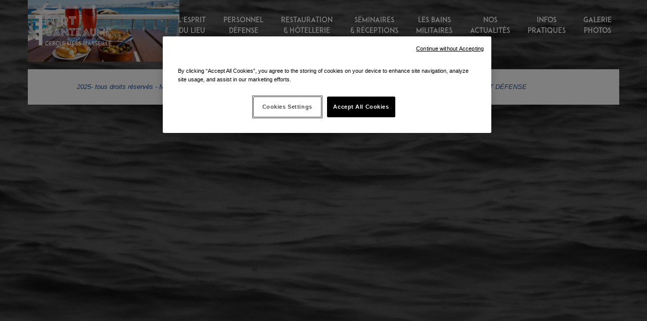

--- FILE ---
content_type: text/html; charset=UTF-8
request_url: https://cercle-mess-marseille.fr/fort-ganteaume-cercle-mess-marseille/bains-militaires/headerbains-2/
body_size: 9718
content:
<!DOCTYPE html>
<html lang="fr-FR">
<head>

<meta charset="UTF-8">
<meta name="viewport" content="width=device-width, initial-scale=1.0">

<!--[if lt IE 9]>
  <script src="//html5shim.googlecode.com/svn/trunk/html5.js"></script>
<![endif]-->

<meta name='robots' content='index, follow, max-image-preview:large, max-snippet:-1, max-video-preview:-1' />
	<style>img:is([sizes="auto" i], [sizes^="auto," i]) { contain-intrinsic-size: 3000px 1500px }</style>
	
	<!-- This site is optimized with the Yoast SEO plugin v25.9 - https://yoast.com/wordpress/plugins/seo/ -->
	<title>headerbains - Fort Ganteaume - Cercle Mess Marseille</title>
	<link rel="canonical" href="https://cercle-mess-marseille.fr/fort-ganteaume-cercle-mess-marseille/bains-militaires/headerbains-2/" />
	<meta property="og:locale" content="fr_FR" />
	<meta property="og:type" content="article" />
	<meta property="og:title" content="headerbains - Fort Ganteaume - Cercle Mess Marseille" />
	<meta property="og:url" content="https://cercle-mess-marseille.fr/fort-ganteaume-cercle-mess-marseille/bains-militaires/headerbains-2/" />
	<meta property="og:site_name" content="Fort Ganteaume - Cercle Mess Marseille" />
	<meta property="og:image" content="https://cercle-mess-marseille.fr/fort-ganteaume-cercle-mess-marseille/bains-militaires/headerbains-2" />
	<meta property="og:image:width" content="1170" />
	<meta property="og:image:height" content="474" />
	<meta property="og:image:type" content="image/jpeg" />
	<meta name="twitter:card" content="summary_large_image" />
	<script type="application/ld+json" class="yoast-schema-graph">{"@context":"https://schema.org","@graph":[{"@type":"WebPage","@id":"https://cercle-mess-marseille.fr/fort-ganteaume-cercle-mess-marseille/bains-militaires/headerbains-2/","url":"https://cercle-mess-marseille.fr/fort-ganteaume-cercle-mess-marseille/bains-militaires/headerbains-2/","name":"headerbains - Fort Ganteaume - Cercle Mess Marseille","isPartOf":{"@id":"http://cercle-mess-marseille.fr/#website"},"primaryImageOfPage":{"@id":"https://cercle-mess-marseille.fr/fort-ganteaume-cercle-mess-marseille/bains-militaires/headerbains-2/#primaryimage"},"image":{"@id":"https://cercle-mess-marseille.fr/fort-ganteaume-cercle-mess-marseille/bains-militaires/headerbains-2/#primaryimage"},"thumbnailUrl":"https://cercle-mess-marseille.fr/wp-content/uploads/2016/05/headerbains-1.jpg","datePublished":"2016-06-14T13:30:52+00:00","breadcrumb":{"@id":"https://cercle-mess-marseille.fr/fort-ganteaume-cercle-mess-marseille/bains-militaires/headerbains-2/#breadcrumb"},"inLanguage":"fr-FR","potentialAction":[{"@type":"ReadAction","target":["https://cercle-mess-marseille.fr/fort-ganteaume-cercle-mess-marseille/bains-militaires/headerbains-2/"]}]},{"@type":"ImageObject","inLanguage":"fr-FR","@id":"https://cercle-mess-marseille.fr/fort-ganteaume-cercle-mess-marseille/bains-militaires/headerbains-2/#primaryimage","url":"https://cercle-mess-marseille.fr/wp-content/uploads/2016/05/headerbains-1.jpg","contentUrl":"https://cercle-mess-marseille.fr/wp-content/uploads/2016/05/headerbains-1.jpg","width":1170,"height":474},{"@type":"BreadcrumbList","@id":"https://cercle-mess-marseille.fr/fort-ganteaume-cercle-mess-marseille/bains-militaires/headerbains-2/#breadcrumb","itemListElement":[{"@type":"ListItem","position":1,"name":"Fort Ganteaume &#8211; Cercle Mess Marseille","item":"https://cercle-mess-marseille.fr/"},{"@type":"ListItem","position":2,"name":"Les bains militaires","item":"https://cercle-mess-marseille.fr/fort-ganteaume-cercle-mess-marseille/bains-militaires/"},{"@type":"ListItem","position":3,"name":"headerbains"}]},{"@type":"WebSite","@id":"http://cercle-mess-marseille.fr/#website","url":"http://cercle-mess-marseille.fr/","name":"Fort Ganteaume - Cercle Mess Marseille","description":"","potentialAction":[{"@type":"SearchAction","target":{"@type":"EntryPoint","urlTemplate":"http://cercle-mess-marseille.fr/?s={search_term_string}"},"query-input":{"@type":"PropertyValueSpecification","valueRequired":true,"valueName":"search_term_string"}}],"inLanguage":"fr-FR"}]}</script>
	<!-- / Yoast SEO plugin. -->


<link rel='dns-prefetch' href='//maps.google.com' />
<link rel='dns-prefetch' href='//fonts.googleapis.com' />
<link rel="alternate" type="application/rss+xml" title="Fort Ganteaume - Cercle Mess Marseille &raquo; Flux" href="https://cercle-mess-marseille.fr/feed/" />
<link rel="alternate" type="application/rss+xml" title="Fort Ganteaume - Cercle Mess Marseille &raquo; Flux des commentaires" href="https://cercle-mess-marseille.fr/comments/feed/" />
<script type="text/javascript">
/* <![CDATA[ */
window._wpemojiSettings = {"baseUrl":"https:\/\/s.w.org\/images\/core\/emoji\/16.0.1\/72x72\/","ext":".png","svgUrl":"https:\/\/s.w.org\/images\/core\/emoji\/16.0.1\/svg\/","svgExt":".svg","source":{"concatemoji":"https:\/\/cercle-mess-marseille.fr\/wp-includes\/js\/wp-emoji-release.min.js?ver=6dc35e"}};
/*! This file is auto-generated */
!function(s,n){var o,i,e;function c(e){try{var t={supportTests:e,timestamp:(new Date).valueOf()};sessionStorage.setItem(o,JSON.stringify(t))}catch(e){}}function p(e,t,n){e.clearRect(0,0,e.canvas.width,e.canvas.height),e.fillText(t,0,0);var t=new Uint32Array(e.getImageData(0,0,e.canvas.width,e.canvas.height).data),a=(e.clearRect(0,0,e.canvas.width,e.canvas.height),e.fillText(n,0,0),new Uint32Array(e.getImageData(0,0,e.canvas.width,e.canvas.height).data));return t.every(function(e,t){return e===a[t]})}function u(e,t){e.clearRect(0,0,e.canvas.width,e.canvas.height),e.fillText(t,0,0);for(var n=e.getImageData(16,16,1,1),a=0;a<n.data.length;a++)if(0!==n.data[a])return!1;return!0}function f(e,t,n,a){switch(t){case"flag":return n(e,"\ud83c\udff3\ufe0f\u200d\u26a7\ufe0f","\ud83c\udff3\ufe0f\u200b\u26a7\ufe0f")?!1:!n(e,"\ud83c\udde8\ud83c\uddf6","\ud83c\udde8\u200b\ud83c\uddf6")&&!n(e,"\ud83c\udff4\udb40\udc67\udb40\udc62\udb40\udc65\udb40\udc6e\udb40\udc67\udb40\udc7f","\ud83c\udff4\u200b\udb40\udc67\u200b\udb40\udc62\u200b\udb40\udc65\u200b\udb40\udc6e\u200b\udb40\udc67\u200b\udb40\udc7f");case"emoji":return!a(e,"\ud83e\udedf")}return!1}function g(e,t,n,a){var r="undefined"!=typeof WorkerGlobalScope&&self instanceof WorkerGlobalScope?new OffscreenCanvas(300,150):s.createElement("canvas"),o=r.getContext("2d",{willReadFrequently:!0}),i=(o.textBaseline="top",o.font="600 32px Arial",{});return e.forEach(function(e){i[e]=t(o,e,n,a)}),i}function t(e){var t=s.createElement("script");t.src=e,t.defer=!0,s.head.appendChild(t)}"undefined"!=typeof Promise&&(o="wpEmojiSettingsSupports",i=["flag","emoji"],n.supports={everything:!0,everythingExceptFlag:!0},e=new Promise(function(e){s.addEventListener("DOMContentLoaded",e,{once:!0})}),new Promise(function(t){var n=function(){try{var e=JSON.parse(sessionStorage.getItem(o));if("object"==typeof e&&"number"==typeof e.timestamp&&(new Date).valueOf()<e.timestamp+604800&&"object"==typeof e.supportTests)return e.supportTests}catch(e){}return null}();if(!n){if("undefined"!=typeof Worker&&"undefined"!=typeof OffscreenCanvas&&"undefined"!=typeof URL&&URL.createObjectURL&&"undefined"!=typeof Blob)try{var e="postMessage("+g.toString()+"("+[JSON.stringify(i),f.toString(),p.toString(),u.toString()].join(",")+"));",a=new Blob([e],{type:"text/javascript"}),r=new Worker(URL.createObjectURL(a),{name:"wpTestEmojiSupports"});return void(r.onmessage=function(e){c(n=e.data),r.terminate(),t(n)})}catch(e){}c(n=g(i,f,p,u))}t(n)}).then(function(e){for(var t in e)n.supports[t]=e[t],n.supports.everything=n.supports.everything&&n.supports[t],"flag"!==t&&(n.supports.everythingExceptFlag=n.supports.everythingExceptFlag&&n.supports[t]);n.supports.everythingExceptFlag=n.supports.everythingExceptFlag&&!n.supports.flag,n.DOMReady=!1,n.readyCallback=function(){n.DOMReady=!0}}).then(function(){return e}).then(function(){var e;n.supports.everything||(n.readyCallback(),(e=n.source||{}).concatemoji?t(e.concatemoji):e.wpemoji&&e.twemoji&&(t(e.twemoji),t(e.wpemoji)))}))}((window,document),window._wpemojiSettings);
/* ]]> */
</script>
<style id='wp-emoji-styles-inline-css' type='text/css'>

	img.wp-smiley, img.emoji {
		display: inline !important;
		border: none !important;
		box-shadow: none !important;
		height: 1em !important;
		width: 1em !important;
		margin: 0 0.07em !important;
		vertical-align: -0.1em !important;
		background: none !important;
		padding: 0 !important;
	}
</style>
<link rel='stylesheet' id='wp-block-library-css' href='https://cercle-mess-marseille.fr/wp-includes/css/dist/block-library/style.min.css?ver=6dc35e' type='text/css' media='all' />
<style id='classic-theme-styles-inline-css' type='text/css'>
/*! This file is auto-generated */
.wp-block-button__link{color:#fff;background-color:#32373c;border-radius:9999px;box-shadow:none;text-decoration:none;padding:calc(.667em + 2px) calc(1.333em + 2px);font-size:1.125em}.wp-block-file__button{background:#32373c;color:#fff;text-decoration:none}
</style>
<style id='global-styles-inline-css' type='text/css'>
:root{--wp--preset--aspect-ratio--square: 1;--wp--preset--aspect-ratio--4-3: 4/3;--wp--preset--aspect-ratio--3-4: 3/4;--wp--preset--aspect-ratio--3-2: 3/2;--wp--preset--aspect-ratio--2-3: 2/3;--wp--preset--aspect-ratio--16-9: 16/9;--wp--preset--aspect-ratio--9-16: 9/16;--wp--preset--color--black: #000000;--wp--preset--color--cyan-bluish-gray: #abb8c3;--wp--preset--color--white: #ffffff;--wp--preset--color--pale-pink: #f78da7;--wp--preset--color--vivid-red: #cf2e2e;--wp--preset--color--luminous-vivid-orange: #ff6900;--wp--preset--color--luminous-vivid-amber: #fcb900;--wp--preset--color--light-green-cyan: #7bdcb5;--wp--preset--color--vivid-green-cyan: #00d084;--wp--preset--color--pale-cyan-blue: #8ed1fc;--wp--preset--color--vivid-cyan-blue: #0693e3;--wp--preset--color--vivid-purple: #9b51e0;--wp--preset--gradient--vivid-cyan-blue-to-vivid-purple: linear-gradient(135deg,rgba(6,147,227,1) 0%,rgb(155,81,224) 100%);--wp--preset--gradient--light-green-cyan-to-vivid-green-cyan: linear-gradient(135deg,rgb(122,220,180) 0%,rgb(0,208,130) 100%);--wp--preset--gradient--luminous-vivid-amber-to-luminous-vivid-orange: linear-gradient(135deg,rgba(252,185,0,1) 0%,rgba(255,105,0,1) 100%);--wp--preset--gradient--luminous-vivid-orange-to-vivid-red: linear-gradient(135deg,rgba(255,105,0,1) 0%,rgb(207,46,46) 100%);--wp--preset--gradient--very-light-gray-to-cyan-bluish-gray: linear-gradient(135deg,rgb(238,238,238) 0%,rgb(169,184,195) 100%);--wp--preset--gradient--cool-to-warm-spectrum: linear-gradient(135deg,rgb(74,234,220) 0%,rgb(151,120,209) 20%,rgb(207,42,186) 40%,rgb(238,44,130) 60%,rgb(251,105,98) 80%,rgb(254,248,76) 100%);--wp--preset--gradient--blush-light-purple: linear-gradient(135deg,rgb(255,206,236) 0%,rgb(152,150,240) 100%);--wp--preset--gradient--blush-bordeaux: linear-gradient(135deg,rgb(254,205,165) 0%,rgb(254,45,45) 50%,rgb(107,0,62) 100%);--wp--preset--gradient--luminous-dusk: linear-gradient(135deg,rgb(255,203,112) 0%,rgb(199,81,192) 50%,rgb(65,88,208) 100%);--wp--preset--gradient--pale-ocean: linear-gradient(135deg,rgb(255,245,203) 0%,rgb(182,227,212) 50%,rgb(51,167,181) 100%);--wp--preset--gradient--electric-grass: linear-gradient(135deg,rgb(202,248,128) 0%,rgb(113,206,126) 100%);--wp--preset--gradient--midnight: linear-gradient(135deg,rgb(2,3,129) 0%,rgb(40,116,252) 100%);--wp--preset--font-size--small: 13px;--wp--preset--font-size--medium: 20px;--wp--preset--font-size--large: 36px;--wp--preset--font-size--x-large: 42px;--wp--preset--spacing--20: 0.44rem;--wp--preset--spacing--30: 0.67rem;--wp--preset--spacing--40: 1rem;--wp--preset--spacing--50: 1.5rem;--wp--preset--spacing--60: 2.25rem;--wp--preset--spacing--70: 3.38rem;--wp--preset--spacing--80: 5.06rem;--wp--preset--shadow--natural: 6px 6px 9px rgba(0, 0, 0, 0.2);--wp--preset--shadow--deep: 12px 12px 50px rgba(0, 0, 0, 0.4);--wp--preset--shadow--sharp: 6px 6px 0px rgba(0, 0, 0, 0.2);--wp--preset--shadow--outlined: 6px 6px 0px -3px rgba(255, 255, 255, 1), 6px 6px rgba(0, 0, 0, 1);--wp--preset--shadow--crisp: 6px 6px 0px rgba(0, 0, 0, 1);}:where(.is-layout-flex){gap: 0.5em;}:where(.is-layout-grid){gap: 0.5em;}body .is-layout-flex{display: flex;}.is-layout-flex{flex-wrap: wrap;align-items: center;}.is-layout-flex > :is(*, div){margin: 0;}body .is-layout-grid{display: grid;}.is-layout-grid > :is(*, div){margin: 0;}:where(.wp-block-columns.is-layout-flex){gap: 2em;}:where(.wp-block-columns.is-layout-grid){gap: 2em;}:where(.wp-block-post-template.is-layout-flex){gap: 1.25em;}:where(.wp-block-post-template.is-layout-grid){gap: 1.25em;}.has-black-color{color: var(--wp--preset--color--black) !important;}.has-cyan-bluish-gray-color{color: var(--wp--preset--color--cyan-bluish-gray) !important;}.has-white-color{color: var(--wp--preset--color--white) !important;}.has-pale-pink-color{color: var(--wp--preset--color--pale-pink) !important;}.has-vivid-red-color{color: var(--wp--preset--color--vivid-red) !important;}.has-luminous-vivid-orange-color{color: var(--wp--preset--color--luminous-vivid-orange) !important;}.has-luminous-vivid-amber-color{color: var(--wp--preset--color--luminous-vivid-amber) !important;}.has-light-green-cyan-color{color: var(--wp--preset--color--light-green-cyan) !important;}.has-vivid-green-cyan-color{color: var(--wp--preset--color--vivid-green-cyan) !important;}.has-pale-cyan-blue-color{color: var(--wp--preset--color--pale-cyan-blue) !important;}.has-vivid-cyan-blue-color{color: var(--wp--preset--color--vivid-cyan-blue) !important;}.has-vivid-purple-color{color: var(--wp--preset--color--vivid-purple) !important;}.has-black-background-color{background-color: var(--wp--preset--color--black) !important;}.has-cyan-bluish-gray-background-color{background-color: var(--wp--preset--color--cyan-bluish-gray) !important;}.has-white-background-color{background-color: var(--wp--preset--color--white) !important;}.has-pale-pink-background-color{background-color: var(--wp--preset--color--pale-pink) !important;}.has-vivid-red-background-color{background-color: var(--wp--preset--color--vivid-red) !important;}.has-luminous-vivid-orange-background-color{background-color: var(--wp--preset--color--luminous-vivid-orange) !important;}.has-luminous-vivid-amber-background-color{background-color: var(--wp--preset--color--luminous-vivid-amber) !important;}.has-light-green-cyan-background-color{background-color: var(--wp--preset--color--light-green-cyan) !important;}.has-vivid-green-cyan-background-color{background-color: var(--wp--preset--color--vivid-green-cyan) !important;}.has-pale-cyan-blue-background-color{background-color: var(--wp--preset--color--pale-cyan-blue) !important;}.has-vivid-cyan-blue-background-color{background-color: var(--wp--preset--color--vivid-cyan-blue) !important;}.has-vivid-purple-background-color{background-color: var(--wp--preset--color--vivid-purple) !important;}.has-black-border-color{border-color: var(--wp--preset--color--black) !important;}.has-cyan-bluish-gray-border-color{border-color: var(--wp--preset--color--cyan-bluish-gray) !important;}.has-white-border-color{border-color: var(--wp--preset--color--white) !important;}.has-pale-pink-border-color{border-color: var(--wp--preset--color--pale-pink) !important;}.has-vivid-red-border-color{border-color: var(--wp--preset--color--vivid-red) !important;}.has-luminous-vivid-orange-border-color{border-color: var(--wp--preset--color--luminous-vivid-orange) !important;}.has-luminous-vivid-amber-border-color{border-color: var(--wp--preset--color--luminous-vivid-amber) !important;}.has-light-green-cyan-border-color{border-color: var(--wp--preset--color--light-green-cyan) !important;}.has-vivid-green-cyan-border-color{border-color: var(--wp--preset--color--vivid-green-cyan) !important;}.has-pale-cyan-blue-border-color{border-color: var(--wp--preset--color--pale-cyan-blue) !important;}.has-vivid-cyan-blue-border-color{border-color: var(--wp--preset--color--vivid-cyan-blue) !important;}.has-vivid-purple-border-color{border-color: var(--wp--preset--color--vivid-purple) !important;}.has-vivid-cyan-blue-to-vivid-purple-gradient-background{background: var(--wp--preset--gradient--vivid-cyan-blue-to-vivid-purple) !important;}.has-light-green-cyan-to-vivid-green-cyan-gradient-background{background: var(--wp--preset--gradient--light-green-cyan-to-vivid-green-cyan) !important;}.has-luminous-vivid-amber-to-luminous-vivid-orange-gradient-background{background: var(--wp--preset--gradient--luminous-vivid-amber-to-luminous-vivid-orange) !important;}.has-luminous-vivid-orange-to-vivid-red-gradient-background{background: var(--wp--preset--gradient--luminous-vivid-orange-to-vivid-red) !important;}.has-very-light-gray-to-cyan-bluish-gray-gradient-background{background: var(--wp--preset--gradient--very-light-gray-to-cyan-bluish-gray) !important;}.has-cool-to-warm-spectrum-gradient-background{background: var(--wp--preset--gradient--cool-to-warm-spectrum) !important;}.has-blush-light-purple-gradient-background{background: var(--wp--preset--gradient--blush-light-purple) !important;}.has-blush-bordeaux-gradient-background{background: var(--wp--preset--gradient--blush-bordeaux) !important;}.has-luminous-dusk-gradient-background{background: var(--wp--preset--gradient--luminous-dusk) !important;}.has-pale-ocean-gradient-background{background: var(--wp--preset--gradient--pale-ocean) !important;}.has-electric-grass-gradient-background{background: var(--wp--preset--gradient--electric-grass) !important;}.has-midnight-gradient-background{background: var(--wp--preset--gradient--midnight) !important;}.has-small-font-size{font-size: var(--wp--preset--font-size--small) !important;}.has-medium-font-size{font-size: var(--wp--preset--font-size--medium) !important;}.has-large-font-size{font-size: var(--wp--preset--font-size--large) !important;}.has-x-large-font-size{font-size: var(--wp--preset--font-size--x-large) !important;}
:where(.wp-block-post-template.is-layout-flex){gap: 1.25em;}:where(.wp-block-post-template.is-layout-grid){gap: 1.25em;}
:where(.wp-block-columns.is-layout-flex){gap: 2em;}:where(.wp-block-columns.is-layout-grid){gap: 2em;}
:root :where(.wp-block-pullquote){font-size: 1.5em;line-height: 1.6;}
</style>
<link rel='stylesheet' id='rs-plugin-settings-css' href='https://cercle-mess-marseille.fr/wp-content/plugins/revslider/public/assets/css/settings.css?ver=5.4.8.3' type='text/css' media='all' />
<style id='rs-plugin-settings-inline-css' type='text/css'>
#rs-demo-id {}
</style>
<link rel='stylesheet' id='ABdev_core_icons-css' href='https://cercle-mess-marseille.fr/wp-content/themes/dzen/css/core-icons/core_style.css?ver=2.1.0' type='text/css' media='all' />
<link rel='stylesheet' id='scripts_css-css' href='https://cercle-mess-marseille.fr/wp-content/themes/dzen/css/scripts.css?ver=2.1.0' type='text/css' media='all' />
<link rel='stylesheet' id='tcvpb_css-css' href='https://cercle-mess-marseille.fr/wp-content/themes/dzen/css/the-creator.css?ver=2.1.0' type='text/css' media='all' />
<link rel='stylesheet' id='dzen-style-css' href='https://cercle-mess-marseille.fr/wp-content/themes/dzen/style.css?ver=6dc35e' type='text/css' media='all' />
<link rel='stylesheet' id='dzen-child-style-css' href='https://cercle-mess-marseille.fr/wp-content/themes/dzen-child/style.css?ver=6dc35e' type='text/css' media='all' />
<link rel='stylesheet' id='dzen-child-responsive-css' href='https://cercle-mess-marseille.fr/wp-content/themes/dzen-child/responsive.css?ver=6dc35e' type='text/css' media='all' />
<link rel='stylesheet' id='colorbox-css-css' href='https://cercle-mess-marseille.fr/wp-content/themes/dzen-child/js/colorbox-master/example2/colorbox.css?ver=6dc35e' type='text/css' media='all' />
<link rel='stylesheet' id='pacom1-font-css' href='https://cercle-mess-marseille.fr/wp-content/themes/dzen-child/font/ADAM-CGPRO/styles.css?ver=6dc35e' type='text/css' media='all' />
<link rel='stylesheet' id='font_css-css' href='http://fonts.googleapis.com/css?family=Roboto%3A300%2C400%2C700%7COpen+Sans%3A300%2C400&#038;ver=6dc35e' type='text/css' media='all' />
<link rel='stylesheet' id='main_css-css' href='https://cercle-mess-marseille.fr/wp-content/themes/dzen-child/style.css?ver=2.1.0' type='text/css' media='all' />
<style id='main_css-inline-css' type='text/css'>

	.dnd-tabs .ui-tabs-nav li.ui-tabs-active a{color: #056ab2;}
	.dnd-accordion .ui-accordion-header-active{color:#056ab2;}
	.dnd-table.dnd-table-alternative th{background: #056ab2;}
	.dnd_stats_excerpt{color: #056ab2;}
	.dnd_team_member .dnd_overlayed .dnd_overlay{background:#056ab2;}
	.dnd_latest_news_time{background: #056ab2;}
	.dnd_pricing-table-1 .dnd_pricebox_header{background: #cee6e6;color: #056ab2;}
	.dnd_pricing-table-2 .dnd_popular-plan .dnd_pricebox_header{background: #056ab2;}
	.dnd_service_box .dnd_icon_boxed i{color: #056ab2;}
	.dnd_service_box:hover .dnd_icon_boxed{background: #056ab2;}
	.dnd_service_box.dnd_service_box_round_stroke .dnd_icon_boxed{border: 3px solid #056ab2;}
	.dnd_service_box.dnd_service_box_round_stroke .dnd_icon_boxed i{color: #056ab2;}
	.dnd_service_box.dnd_service_box_round_aside .dnd_icon_boxed i{color: #056ab2;}
	.dnd_service_box.dnd_service_box_round_aside:hover .dnd_icon_boxed{background: #056ab2;}
	.dnd_service_box .dnd_icon_boxed:hover:after{border-top: 9px solid #056ab2;}
	.dnd-button_dark:hover{background: #056ab2;border: 1px solid #056ab2;}
	.process_section .dnd_service_box .dnd_icon_boxed{background: #056ab2;}
	.tcvpb-tabs .nav-tabs li.active a{color: #056ab2;}
	.tcvpb-accordion .ui-accordion-header-active{color:#056ab2;}
	.tcvpb-table.tcvpb-table-alternative th{background: #056ab2;}
	.tcvpb_stats_excerpt{color: #056ab2;}
	.tcvpb_team_member .tcvpb_overlayed .tcvpb_overlay{background:#056ab2;}
	.tcvpb_latest_news_time{background: #056ab2;}
	.tcvpb_pricing-table-1 .tcvpb_pricebox_header{background: #cee6e6;color: #056ab2;}
	.tcvpb_pricing-table-2 .tcvpb_popular-plan .tcvpb_pricebox_header{background: #056ab2;}
	.tcvpb_service_box .tcvpb_icon_boxed i{color: #056ab2;}
	.tcvpb_service_box:hover .tcvpb_icon_boxed{background: #056ab2;}
	.tcvpb_service_box.tcvpb_service_box_round_stroke .tcvpb_icon_boxed{border: 3px solid #056ab2;}
	.tcvpb_service_box.tcvpb_service_box_round_stroke .tcvpb_icon_boxed i{color: #056ab2;}
	.tcvpb_service_box.tcvpb_service_box_round_aside .tcvpb_icon_boxed i{color: #056ab2;}
	.tcvpb_service_box.tcvpb_service_box_round_aside:hover .tcvpb_icon_boxed{background: #056ab2;}
	.tcvpb_service_box .tcvpb_icon_boxed:hover:after{border-top: 9px solid #056ab2;}
	.tcvpb-button_dark:hover{background: #056ab2;border: 1px solid #056ab2;}
	.process_section .tcvpb_service_box .tcvpb_icon_boxed{background: #056ab2;}
	#ABdev_menu_toggle{color: #056ab2;}
	a:hover{color: #056ab2;}
	.tcvpb_team_member:hover .tcvpb_overlayed .tcvpb_overlay{ background: rgba(5,106,178,0.75)}
	.portfolio_item:hover .overlayed .overlay{ background: rgba(5,106,178,0.75)}
	button,input[type="submit"]{border: 1px solid #056ab2;background: #056ab2;}
	#ABdev_menu_toggle{color: #056ab2;}
	.color_highlight{color: #056ab2;}
	.dnd_dropcap{background: #056ab2;}
	.section_color_background{background: #056ab2;}
	.leading_line:after{background: #056ab2;}
	.tp-leftarrow.default:hover,.tp-rightarrow.default:hover{background: #056ab2 !important;}
	.tp-bullets.simplebullets.round .bullet:hover,.tp-bullets.simplebullets.round .bullet.selected{background-color:#056ab2;}
	.timeline_post_left:after,.timeline_post_right:after{background: #056ab2;}
	.post_meta_tags a:hover{color: #056ab2;}
	.more-link{color: #056ab2;}
	.comment .reply,.comment .edit-link,.comment .reply a,.comment .edit-link a{color: #056ab2;}
	.comment .reply a:hover,.comment .edit-link a:hover{color: #056ab2;}
	#respond #comment-submit{background: #056ab2;}
	.wpcf7-submit{background: #056ab2;}
	#dz_contact_form_submit{background: #056ab2 !important;}
	aside .widget a:hover{color: #056ab2;}
	.tagcloud a:hover{background: #056ab2;}
	.portfolio_item h4 a:hover{color: #056ab2;}
	.portfolio_item_view_link a{background: #056ab2;}
	#page404 .big_404{color: #056ab2;}
	.tcvpb-accordion .ui-icon-triangle-1-s{background: #056ab2;}

	.dnd_section_dd header h3:after,.column_title_left:after{background: #56b9ff;}
	.dnd_stats_excerpt .dnd_stats_number:after{background: #56b9ff;}
	.tcvpb_section_tc header h3:after,.column_title_left:after{background: #56b9ff;}
	.tcvpb_stats_excerpt .tcvpb_stats_number:after{background: #56b9ff;}
	.sidebar-widget-heading h3:after,#comments-title:after,#reply-title:after{background: #56b9ff;}
	#related_posts:after{background: #56b9ff;}

#title_breadcrumbs_bar{ background-color:#eee;  background-image:url("https://cercle-mess-marseille.fr/wp-content/uploads/2016/05/headerbains-1.jpg");  background-repeat:no-repeat;  background-size:cover;  background-position:center center;}
</style>
<link rel='stylesheet' id='responsive_css-css' href='https://cercle-mess-marseille.fr/wp-content/themes/dzen/css/responsive.css?ver=6dc35e' type='text/css' media='all' />
<script type="text/javascript" src="https://cercle-mess-marseille.fr/wp-includes/js/jquery/jquery.min.js?ver=3.7.1" id="jquery-core-js"></script>
<script type="text/javascript" src="https://cercle-mess-marseille.fr/wp-includes/js/jquery/jquery-migrate.min.js?ver=3.4.1" id="jquery-migrate-js"></script>
<script type="text/javascript" src="https://cercle-mess-marseille.fr/wp-content/plugins/revslider/public/assets/js/jquery.themepunch.tools.min.js?ver=5.4.8.3" id="tp-tools-js"></script>
<script type="text/javascript" src="https://cercle-mess-marseille.fr/wp-content/plugins/revslider/public/assets/js/jquery.themepunch.revolution.min.js?ver=5.4.8.3" id="revmin-js"></script>
<script type="text/javascript" src="https://cercle-mess-marseille.fr/wp-content/themes/dzen/js/scripts.js?ver=6dc35e" id="scripts-js"></script>
<script type="text/javascript" src="https://cercle-mess-marseille.fr/wp-content/themes/dzen-child/js/colorbox-master/jquery.colorbox-min.js?ver=6dc35e" id="colorbox-js-js"></script>
<link rel="https://api.w.org/" href="https://cercle-mess-marseille.fr/wp-json/" /><link rel="alternate" title="JSON" type="application/json" href="https://cercle-mess-marseille.fr/wp-json/wp/v2/media/594" />
<link rel='shortlink' href='https://cercle-mess-marseille.fr/?p=594' />
<link rel="alternate" title="oEmbed (JSON)" type="application/json+oembed" href="https://cercle-mess-marseille.fr/wp-json/oembed/1.0/embed?url=https%3A%2F%2Fcercle-mess-marseille.fr%2Ffort-ganteaume-cercle-mess-marseille%2Fbains-militaires%2Fheaderbains-2%2F" />
<link rel="alternate" title="oEmbed (XML)" type="text/xml+oembed" href="https://cercle-mess-marseille.fr/wp-json/oembed/1.0/embed?url=https%3A%2F%2Fcercle-mess-marseille.fr%2Ffort-ganteaume-cercle-mess-marseille%2Fbains-militaires%2Fheaderbains-2%2F&#038;format=xml" />
<!-- Début de la mention OneTrust de consentement aux cookies du domaine : cercle-mess-marseille.fr -->
<script type="text/javascript" src="https://cdn.cookielaw.org/consent/77848b66-2589-41d2-af20-97005b3eca6d/OtAutoBlock.js" ></script>
<script src="https://cdn.cookielaw.org/scripttemplates/otSDKStub.js"  type="text/javascript" charset="UTF-8" data-domain-script="77848b66-2589-41d2-af20-97005b3eca6d" ></script>
<script type="text/javascript">
function OptanonWrapper() { }
</script>
<!-- Fin de la mention OneTrust de consentement aux cookies du domaine : cercle-mess-marseille.fr -->

<!-- Google tag (gtag.js) -->
<script async src="https://www.googletagmanager.com/gtag/js?id=UA-83686374-1"></script>
<script>
  window.dataLayer = window.dataLayer || [];
  function gtag(){dataLayer.push(arguments);}
  gtag('js', new Date());

  gtag('config', 'UA-83686374-1');
</script>


<style type="text/css">.recentcomments a{display:inline !important;padding:0 !important;margin:0 !important;}</style><meta name="google-site-verification" content="q8IpUxDTamxny0ughGzSRQuiffdo1_AZcqZwD0tl28c" /><meta name="generator" content="Powered by Slider Revolution 5.4.8.3 - responsive, Mobile-Friendly Slider Plugin for WordPress with comfortable drag and drop interface." />
<link rel="icon" href="https://cercle-mess-marseille.fr/wp-content/uploads/2016/05/cropped-favicon-32x32.png" sizes="32x32" />
<link rel="icon" href="https://cercle-mess-marseille.fr/wp-content/uploads/2016/05/cropped-favicon-192x192.png" sizes="192x192" />
<link rel="apple-touch-icon" href="https://cercle-mess-marseille.fr/wp-content/uploads/2016/05/cropped-favicon-180x180.png" />
<meta name="msapplication-TileImage" content="https://cercle-mess-marseille.fr/wp-content/uploads/2016/05/cropped-favicon-270x270.png" />
<script type="text/javascript">function setREVStartSize(e){									
						try{ e.c=jQuery(e.c);var i=jQuery(window).width(),t=9999,r=0,n=0,l=0,f=0,s=0,h=0;
							if(e.responsiveLevels&&(jQuery.each(e.responsiveLevels,function(e,f){f>i&&(t=r=f,l=e),i>f&&f>r&&(r=f,n=e)}),t>r&&(l=n)),f=e.gridheight[l]||e.gridheight[0]||e.gridheight,s=e.gridwidth[l]||e.gridwidth[0]||e.gridwidth,h=i/s,h=h>1?1:h,f=Math.round(h*f),"fullscreen"==e.sliderLayout){var u=(e.c.width(),jQuery(window).height());if(void 0!=e.fullScreenOffsetContainer){var c=e.fullScreenOffsetContainer.split(",");if (c) jQuery.each(c,function(e,i){u=jQuery(i).length>0?u-jQuery(i).outerHeight(!0):u}),e.fullScreenOffset.split("%").length>1&&void 0!=e.fullScreenOffset&&e.fullScreenOffset.length>0?u-=jQuery(window).height()*parseInt(e.fullScreenOffset,0)/100:void 0!=e.fullScreenOffset&&e.fullScreenOffset.length>0&&(u-=parseInt(e.fullScreenOffset,0))}f=u}else void 0!=e.minHeight&&f<e.minHeight&&(f=e.minHeight);e.c.closest(".rev_slider_wrapper").css({height:f})					
						}catch(d){console.log("Failure at Presize of Slider:"+d)}						
					};</script>
</head>

<body class="attachment wp-singular attachment-template-default attachmentid-594 attachment-jpeg wp-theme-dzen wp-child-theme-dzen-child">

<header id="dz_main_header" class="clearfix">
	<div class="container">
		<div id="logo">
			<a href="https://cercle-mess-marseille.fr">
									<img id="main_logo" src="/wp-content/uploads/2016/05/LOGO.png" alt="Fort Ganteaume &#8211; Cercle Mess Marseille">
											</a>
		</div>
		<nav>
			<ul id="main_menu" class=""><li id="nav-menu-item-225" class="main-menu-item  menu-first menu-item-depth-0 menu-item menu-item-type-post_type menu-item-object-page"><a  href="https://cercle-mess-marseille.fr/fort-ganteaume-cercle-mess-marseille/esprit-du-lieu/" class="menu-link  main-menu-link">L&rsquo;ESPRIT <br>DU LIEU</a></li>
<li id="nav-menu-item-419" class="main-menu-item   menu-item-depth-0 menu-item menu-item-type-post_type menu-item-object-page"><a  href="https://cercle-mess-marseille.fr/fort-ganteaume-cercle-mess-marseille/personnel-defense/" class="menu-link  main-menu-link">PERSONNEL <br>DÉFENSE</a></li>
<li id="nav-menu-item-304" class="main-menu-item   menu-item-depth-0 menu-item menu-item-type-post_type menu-item-object-page"><a  href="https://cercle-mess-marseille.fr/fort-ganteaume-cercle-mess-marseille/restaurant-etoiles-du-fort/" class="menu-link  main-menu-link">RESTAURATION <BR>&AMP; HÔTELLERIE</a></li>
<li id="nav-menu-item-280" class="main-menu-item   menu-item-depth-0 menu-item menu-item-type-post_type menu-item-object-page"><a  href="https://cercle-mess-marseille.fr/fort-ganteaume-cercle-mess-marseille/seminaires-entreprises-receptions/" class="menu-link  main-menu-link">SÉMINAIRES <BR>&AMP; RÉCEPTIONS</a></li>
<li id="nav-menu-item-351" class="main-menu-item   menu-item-depth-0 menu-item menu-item-type-post_type menu-item-object-page"><a  href="https://cercle-mess-marseille.fr/fort-ganteaume-cercle-mess-marseille/bains-militaires/" class="menu-link  main-menu-link">LES BAINS <BR>MILITAIRES</a></li>
<li id="nav-menu-item-447" class="main-menu-item   menu-item-depth-0 menu-item menu-item-type-post_type menu-item-object-page"><a  href="https://cercle-mess-marseille.fr/fort-ganteaume-cercle-mess-marseille/actualites/" class="menu-link  main-menu-link">NOS <BR>ACTUALITÉS</a></li>
<li id="nav-menu-item-434" class="main-menu-item   menu-item-depth-0 menu-item menu-item-type-post_type menu-item-object-page"><a  href="https://cercle-mess-marseille.fr/fort-ganteaume-cercle-mess-marseille/infos-pratiques-et-contacts/" class="menu-link  main-menu-link">INFOS <BR> PRATIQUES</a></li>
<li id="nav-menu-item-749" class="main-menu-item   menu-item-depth-0 menu-item menu-item-type-post_type menu-item-object-page"><a  href="https://cercle-mess-marseille.fr/fort-ganteaume-cercle-mess-marseille/galerie-photos/" class="menu-link  main-menu-link">GALERIE <br>PHOTOS</a></li>
</ul>		</nav>
		<div id="ABdev_menu_toggle"><i class="ci_icon-menu"></i></div>
	</div>
</header>
<div id="dz_header_spacer"></div>
	
		<div class="container">

			<div class="row">

				<div class="span12 content">
											<p class="attachment"><a href='https://cercle-mess-marseille.fr/wp-content/uploads/2016/05/headerbains-1.jpg'><img decoding="async" width="300" height="122" src="https://cercle-mess-marseille.fr/wp-content/uploads/2016/05/headerbains-1-300x122.jpg" class="attachment-medium size-medium" alt="" srcset="https://cercle-mess-marseille.fr/wp-content/uploads/2016/05/headerbains-1-300x122.jpg 300w, https://cercle-mess-marseille.fr/wp-content/uploads/2016/05/headerbains-1-768x311.jpg 768w, https://cercle-mess-marseille.fr/wp-content/uploads/2016/05/headerbains-1-1024x415.jpg 1024w, https://cercle-mess-marseille.fr/wp-content/uploads/2016/05/headerbains-1.jpg 1170w" sizes="(max-width: 300px) 100vw, 300px" /></a></p>
									</div><!-- end span8 main-content -->

			</div><!-- end row -->

		</div>
	

	<footer id="dz_main_footer">

		
		<div id="footer_copyright">
			<div class="container">
				<div class="row">
					<div class="span7 footer_copyright">
													2025- tous droits réservés - <a href="https://www.compass-group.fr/mentions-legales/">Mentions légales</a> - <a href="https://www.compass-group.fr/politique-relative-aux-donnees-personnelles/">Données personnelles</a> - <a href="https://www.compass-group.fr/politique-de-cookies/">Politique de cookies</a> - <a href="#" target="_self" class="link ot-sdk-show-settings">Paramétrer mes cookies</a> -  Site web réalisé par EUREST DÉFENSE											</div>
					<div class="span5 footer_social">
						
																																																																																																																																																																							</div>
				</div>
			</div>
		</div>
	</footer>

	<script type="speculationrules">
{"prefetch":[{"source":"document","where":{"and":[{"href_matches":"\/*"},{"not":{"href_matches":["\/wp-*.php","\/wp-admin\/*","\/wp-content\/uploads\/*","\/wp-content\/*","\/wp-content\/plugins\/*","\/wp-content\/themes\/dzen-child\/*","\/wp-content\/themes\/dzen\/*","\/*\\?(.+)"]}},{"not":{"selector_matches":"a[rel~=\"nofollow\"]"}},{"not":{"selector_matches":".no-prefetch, .no-prefetch a"}}]},"eagerness":"conservative"}]}
</script>
<script type="text/javascript" id="mediaelement-core-js-before">
/* <![CDATA[ */
var mejsL10n = {"language":"fr","strings":{"mejs.download-file":"T\u00e9l\u00e9charger le fichier","mejs.install-flash":"Vous utilisez un navigateur qui n\u2019a pas le lecteur Flash activ\u00e9 ou install\u00e9. Veuillez activer votre extension Flash ou t\u00e9l\u00e9charger la derni\u00e8re version \u00e0 partir de cette adresse\u00a0: https:\/\/get.adobe.com\/flashplayer\/","mejs.fullscreen":"Plein \u00e9cran","mejs.play":"Lecture","mejs.pause":"Pause","mejs.time-slider":"Curseur de temps","mejs.time-help-text":"Utilisez les fl\u00e8ches droite\/gauche pour avancer d\u2019une seconde, haut\/bas pour avancer de dix secondes.","mejs.live-broadcast":"\u00c9mission en direct","mejs.volume-help-text":"Utilisez les fl\u00e8ches haut\/bas pour augmenter ou diminuer le volume.","mejs.unmute":"R\u00e9activer le son","mejs.mute":"Muet","mejs.volume-slider":"Curseur de volume","mejs.video-player":"Lecteur vid\u00e9o","mejs.audio-player":"Lecteur audio","mejs.captions-subtitles":"L\u00e9gendes\/Sous-titres","mejs.captions-chapters":"Chapitres","mejs.none":"Aucun","mejs.afrikaans":"Afrikaans","mejs.albanian":"Albanais","mejs.arabic":"Arabe","mejs.belarusian":"Bi\u00e9lorusse","mejs.bulgarian":"Bulgare","mejs.catalan":"Catalan","mejs.chinese":"Chinois","mejs.chinese-simplified":"Chinois (simplifi\u00e9)","mejs.chinese-traditional":"Chinois (traditionnel)","mejs.croatian":"Croate","mejs.czech":"Tch\u00e8que","mejs.danish":"Danois","mejs.dutch":"N\u00e9erlandais","mejs.english":"Anglais","mejs.estonian":"Estonien","mejs.filipino":"Filipino","mejs.finnish":"Finnois","mejs.french":"Fran\u00e7ais","mejs.galician":"Galicien","mejs.german":"Allemand","mejs.greek":"Grec","mejs.haitian-creole":"Cr\u00e9ole ha\u00eftien","mejs.hebrew":"H\u00e9breu","mejs.hindi":"Hindi","mejs.hungarian":"Hongrois","mejs.icelandic":"Islandais","mejs.indonesian":"Indon\u00e9sien","mejs.irish":"Irlandais","mejs.italian":"Italien","mejs.japanese":"Japonais","mejs.korean":"Cor\u00e9en","mejs.latvian":"Letton","mejs.lithuanian":"Lituanien","mejs.macedonian":"Mac\u00e9donien","mejs.malay":"Malais","mejs.maltese":"Maltais","mejs.norwegian":"Norv\u00e9gien","mejs.persian":"Perse","mejs.polish":"Polonais","mejs.portuguese":"Portugais","mejs.romanian":"Roumain","mejs.russian":"Russe","mejs.serbian":"Serbe","mejs.slovak":"Slovaque","mejs.slovenian":"Slov\u00e9nien","mejs.spanish":"Espagnol","mejs.swahili":"Swahili","mejs.swedish":"Su\u00e9dois","mejs.tagalog":"Tagalog","mejs.thai":"Thai","mejs.turkish":"Turc","mejs.ukrainian":"Ukrainien","mejs.vietnamese":"Vietnamien","mejs.welsh":"Ga\u00e9lique","mejs.yiddish":"Yiddish"}};
/* ]]> */
</script>
<script type="text/javascript" src="https://cercle-mess-marseille.fr/wp-includes/js/mediaelement/mediaelement-and-player.min.js?ver=4.2.17" id="mediaelement-core-js"></script>
<script type="text/javascript" src="https://cercle-mess-marseille.fr/wp-includes/js/mediaelement/mediaelement-migrate.min.js?ver=6dc35e" id="mediaelement-migrate-js"></script>
<script type="text/javascript" id="mediaelement-js-extra">
/* <![CDATA[ */
var _wpmejsSettings = {"pluginPath":"\/wp-includes\/js\/mediaelement\/","classPrefix":"mejs-","stretching":"responsive","audioShortcodeLibrary":"mediaelement","videoShortcodeLibrary":"mediaelement"};
/* ]]> */
</script>
<script type="text/javascript" src="https://cercle-mess-marseille.fr/wp-includes/js/mediaelement/wp-mediaelement.min.js?ver=6dc35e" id="wp-mediaelement-js"></script>
<script type="text/javascript" src="https://cercle-mess-marseille.fr/wp-includes/js/jquery/ui/core.min.js?ver=1.13.3" id="jquery-ui-core-js"></script>
<script type="text/javascript" src="https://cercle-mess-marseille.fr/wp-includes/js/jquery/ui/accordion.min.js?ver=1.13.3" id="jquery-ui-accordion-js"></script>
<script type="text/javascript" id="tcvpb_init-js-extra">
/* <![CDATA[ */
var tcvpb_options = {"tcvpb_tipsy_opacity":"0.8","tcvpb_custom_map_style":""};
/* ]]> */
</script>
<script type="text/javascript" src="https://cercle-mess-marseille.fr/wp-content/themes/dzen/js/init.js?ver=6dc35e" id="tcvpb_init-js"></script>
<script type="text/javascript" src="https://cercle-mess-marseille.fr/wp-content/themes/dzen/js/chart.js?ver=6dc35e" id="tcvpb_charts-js"></script>
<script type="text/javascript" src="//maps.google.com/maps/api/js?key=AIzaSyCN9QLCuREDyfF6t1oQFv_KAjuoVfq_Pz0&amp;ver=6dc35e" id="google_maps_api-js"></script>
<script type="text/javascript" id="dzen_custom-js-extra">
/* <![CDATA[ */
var abdev_timeline_posts = {"ajaxurl":"https:\/\/cercle-mess-marseille.fr\/wp-admin\/admin-ajax.php","noposts":"No older posts found"};
/* ]]> */
</script>
<script type="text/javascript" src="https://cercle-mess-marseille.fr/wp-content/themes/dzen-child/js/custom.js?ver=2.1.0" id="dzen_custom-js"></script>

	
</body>
</html>

--- FILE ---
content_type: text/css
request_url: https://cercle-mess-marseille.fr/wp-content/themes/dzen/css/the-creator.css?ver=2.1.0
body_size: 6562
content:
/********** Shortcode: Animation Box *************************************************************/
.tcvpb-animo,
.tcvpb-animo-children > *{
	visibility: hidden;
}

.tcvpb-animo.animated,
.tcvpb-animo.animation_completed{
	visibility: visible;
}

.tcvpb-animo-children .animation_completed{
	visibility: visible;
}


/********** Shortcode: Columns & sections *************************************************************/
.tcvpb_container{
	width: 1170px;
	margin: 0 auto;
}

.tcvpb_container:before,
.tcvpb_container:after{
	display: table;
	line-height: 0;
	content: "";
}

.tcvpb_container:after{
	clear: both;
}

.section_body_fullwidth .tcvpb_section_content .tcvpb_container{
	width: 100%;
}

.tcvpb_section_tc{
	position: relative;
	overflow:hidden;
	padding-top: 75px;
	padding-bottom: 40px;
}

.tcvpb_section_tc > *{
	z-index: 1;
	position: relative;
}

.tcvpb_video_background{
	position: absolute;
	top: 0;
	left: 0;
	width: 100%;
	z-index: 0;
	visibility: hidden;
}

.tcvpb_video_background .mejs-container{
	background:none !important;
}

.tcvpb_video_background .mejs-overlay-loading{
	display: none !important;
}

.tcvpb-parallax{
	background-position: 50% top;
	background-attachment:fixed;
	-webkit-background-size: cover;
	background-size: cover;
}

.tcvpb_container [class*="column_tc_span"]{
	display: block;
	float: left;
	min-height: 20px;
	margin-left: 2.564102564102564%;
	-webkit-box-sizing: border-box;
	-moz-box-sizing: border-box;
	box-sizing: border-box;
}

.tcvpb_container [class*="column_tc_span"]:first-child{
	margin-left: 0;
}

.section_no_column_margin .tcvpb_container [class*="column_tc_span"],
.tcvpb_container [class*="column_tc_span"]:first-child{
	margin-left: 0;
}

.tcvpb_column_tc_span12  {width: 100%;}
.tcvpb_column_tc_span11  {width: 91.45299145299145%;}
.tcvpb_column_tc_span10  {width: 82.90598290598291%;}
.tcvpb_column_tc_span9   {width: 74.35897435897436%;}
.tcvpb_column_tc_span8   {width: 65.81196581196581%;}
.tcvpb_column_tc_span7   {width: 57.26495726495726%;}
.tcvpb_column_tc_span6   {width: 48.71794871794872%;}
.tcvpb_column_tc_span5   {width: 40.17094017094017%;}
.tcvpb_column_tc_span4   {width: 31.62393162393162%;}
.tcvpb_column_tc_span3   {width: 23.07692307692308%;}
.tcvpb_column_tc_span2   {width: 14.52991452991453%;}
.tcvpb_column_tc_span1   {width: 5.982905982905983%;}

.section_no_column_margin .tcvpb_column_tc_span12  {width: 100%;}
.section_no_column_margin .tcvpb_column_tc_span11  {width: 91.6666666666665%;}
.section_no_column_margin .tcvpb_column_tc_span10  {width: 83.3333333333334%;}
.section_no_column_margin .tcvpb_column_tc_span9   {width: 74.9999999999999%;}
.section_no_column_margin .tcvpb_column_tc_span8   {width: 66.6666666666665%;}
.section_no_column_margin .tcvpb_column_tc_span7   {width: 58.3333333333332%;}
.section_no_column_margin .tcvpb_column_tc_span6   {width: 49.9999999999999%;}
.section_no_column_margin .tcvpb_column_tc_span5   {width: 41.6666666666665%;}
.section_no_column_margin .tcvpb_column_tc_span4   {width: 33.3333333333332%;}
.section_no_column_margin .tcvpb_column_tc_span3   {width: 24.9999999999999%;}
.section_no_column_margin .tcvpb_column_tc_span2   {width: 16.6666666666665%;}
.section_no_column_margin .tcvpb_column_tc_span1   {width:  8.3333333333332%;}

.section_equalize_5 .tcvpb_column_tc_span3,
.section_equalize_5 .tcvpb_column_tc_span2{
	width:  17.95084476%;
}

.section_equalize_5 .tcvpb_container [class*="column_tc_span"]{
	margin-left: 2.564102564102564%;
}

.section_no_column_margin.section_equalize_5 .tcvpb_container [class*="column_tc_span"],
.section_equalize_5 .tcvpb_container [class*="column_tc_span"]:first-child{
	margin-left: 0;
}

.section_no_column_margin.section_equalize_5 .tcvpb_column_tc_span3,
.section_no_column_margin.section_equalize_5 .tcvpb_column_tc_span2{
	width:  20%;
}

.tcvpb_section_tc header,
.tcvpb_section_tc footer{
	text-align: center;
}

.tcvpb_section_tc header h3,
.column_title_left{
	font-family: Roboto;
	font-weight: 300;
	display: inline-block;
	color: #505558;
	font-size: 36px;
	line-height: 36px;
	margin-bottom: 51px;
	position: relative;
}

.tcvpb_section_tc header h3:after,
.column_title_left:after{
	display: block;
	content: "";
	width: 60px;
	height: 2px;
	background: #56b9ff;
	position: absolute;
	bottom: -28px;
	left: 50%;
	margin-left: -30px;
}

.tcvpb_section_tc.section_title_left header h3,
.column_title_left{
	border-bottom: 1px solid #e6ebed;
	display: block;
	text-align: left;
	font-size: 22px;
	padding-bottom: 10px;
}

.tcvpb_section_tc.section_title_left header h3:after,
.column_title_left:after{
	bottom: -2px;
	left: 0;
	margin-left: 0;
}

.column_title_left{
	margin-bottom: 40px;
}

.tcvpb_section_tc header p{
	font-family: Open Sans;
	margin-bottom: 40px;
}

.tcvpb_section_tc.pattern_overlayed,
.tcvpb_section_tc.pattern_overlayed_dotted,
.tcvpb_section_tc.pattern_overlayed_dotted_2,
.tcvpb_section_tc.pattern_overlayed_lined,
.tcvpb_section_tc.pattern_overlayed_lined_h{
	color: #fff;
}

.tcvpb_section_tc.pattern_overlayed header h3,
.tcvpb_section_tc.pattern_overlayed_dotted header h3,
.tcvpb_section_tc.pattern_overlayed_dotted_2 header h3,
.tcvpb_section_tc.pattern_overlayed_lined header h3,
.tcvpb_section_tc.pattern_overlayed_lined_h header h3{
	color: #fff;
}


/********** Shortcode: Abbreviation *************************************************************/
.tcvpb-abbr{
	border-bottom: 1px dotted #666;
	cursor: help;
}


/********** jQuery UI helpers *************************************************************/
.ui-helper-reset {
	margin: 0;
	padding: 0;
	border: 0;
	outline: 0;
	font-size: 100%;
}

.ui-helper-clearfix:before,
.ui-helper-clearfix:after {
	content: "";
	display: table;
}

.ui-helper-clearfix:after {
	clear: both;
}

.ui-helper-zfix {
	width: 100%;
	height: 100%;
	top: 0;
	left: 0;
	position: absolute;
	opacity: 0;
	filter:Alpha(Opacity=0);
}


/********** Shortcode: Tabs *************************************************************/
.tcvpb-tabs {
	position: relative;
	margin-bottom: 30px;
	clear: both;
}

.tcvpb-tabs .nav-tabs{
	margin: 0;
	display: inline-block;
}

.tcvpb-tabs .nav-tabs li {
	list-style: none;
	float: left;
	display: block;
	white-space: nowrap;
	margin: 0;
	padding: 0;
	border-top: 1px solid #e6ebed;
	border-left: 1px solid #e6ebed;
	background: #fff;
	font-size: 18px;
	line-height: 18px;
	position: relative;
	font-family: Roboto;
	font-weight: 300;
}

.tcvpb-tabs .nav-tabs li a{
	text-decoration: none;
	text-align: center;
	clear:both;
	box-sizing: border-box;
	display: block;
	padding: 15px 25px;
	width: 100%;
	height: 100%;
	cursor: pointer;
	outline: none;
	color: #505558;
}

.tcvpb-tabs .nav-tabs li:hover a{
	color: #333;
}

.tcvpb-tabs .nav-tabs li.active {
	position: relative;
}

.tcvpb-tabs .nav-tabs li.active:after{
	content: "";
	display: block;
	width: 100%;
	height: 1px;
	background: #fff;
	position: absolute;
	bottom: -1px;
	left: 0;
}

.tcvpb-tabs .nav-tabs li.active a{
	color: #056ab2;
	cursor: default;
}

.tcvpb-tabs .nav-tabs li:last-child{
	border-right: 1px solid #e6ebed;
}

.tcvpb-tabs .tab-content{
	border: 1px solid #e6ebed;
	margin: -8px;
	margin-left: 0;
	position: relative;
}

.tcvpb-tabs .tab-pane{
	display: none;
	position: absolute;
	top: 0;
	left: 0;
	width: 100%;
	box-sizing: border-box;
}

.tcvpb-tabs .tab-pane.active_pane{
	display: block;
	position: relative;
	border-width: 0;
	background: #fff;
}

.tcvpb-tabs .tab-pane{
	padding: 25px 30px;
}

.tabs-hide {
	display: none;
}


/* bottom positioned tabs */
.tcvpb-tabs-position-bottom .nav-tabs {
	border-bottom: none;
	position: absolute;
	bottom:-45px;
}

.tcvpb-tabs-position-bottom .nav-tabs li {
	border-top: none;
	border-bottom: 1px solid #e6ebed;
}

.tcvpb-tabs-position-bottom .tab-pane {
	padding: 30px 25px;
}

.tcvpb-tabs-position-bottom .nav-tabs li.active:after{
	top: -1px;
	bottom: auto;
}


/* left or right positioned tabs */

.tcvpb-tabs-vertical .nav-tabs li a{
	padding: 15px;
	text-align: right;
}

/* left positioned tabs */
.tcvpb-tabs-position-left .tab-content{
	margin-left: 200px;
}

.tcvpb-tabs-position-left .nav-tabs {
	width: 200px;
	float: left;
	margin-bottom: 30px;
}

.tcvpb-tabs-position-left .nav-tabs li{
	float: none;
	line-height: 14px;
	border-right: none;
}

.tcvpb-tabs-position-left .nav-tabs li:last-child{
	border-bottom: 1px solid #e6ebed;
	border-right: none;
}

.tcvpb-tabs-position-left .nav-tabs li.active{
	background: #fff;
}

.tcvpb-tabs-position-left .nav-tabs li.active:after{
	content: "";
	display: block;
	width: 1px;
	height: 100%;
	background: #fff;
	position: absolute;
	bottom: auto;
	left: auto;
	right: -1px;
	top: 0;
}



/* right positioned tabs */
.tcvpb-tabs-position-right .tab-content{
	margin-right: 200px;
}

.tcvpb-tabs-position-right .nav-tabs {
	width: 200px;
	float: right;
	margin-bottom: 30px;
}

.tcvpb-tabs-position-right .nav-tabs li{
	float: none;
	line-height: 14px;
	border-left: none;
	border-right: 1px solid #e6ebed;
}

.tcvpb-tabs-position-right .nav-tabs li a{
	text-align: left;
}

.tcvpb-tabs-position-right .nav-tabs li:last-child{
	border-bottom: 1px solid #e6ebed;
	border-left: none;
}

.tcvpb-tabs-position-right .nav-tabs li.active{
	background: #fff;
}

.tcvpb-tabs-position-right .nav-tabs li.active:after{
	content: "";
	display: block;
	width: 1px;
	height: 100%;
	background: #fff;
	position: absolute;
	bottom: auto;
	right: auto;
	left: -1px;
	top: 0;
}

/* Bellow width break point */
.tcvpb-tabs.tcvpb-tabs-fullwidthtabs .nav-tabs li {
	margin-right: 0;
	width: 100%;
	margin-left: 0;
	float: none;
	text-align: left;
	padding: 5px 15px;
	border: 1px solid #e6ebed;
	border-bottom:none;
}

.tcvpb-tabs.tcvpb-tabs-fullwidthtabs .nav-tabs li.active{
	background: #f9f9f9;
}

.tcvpb-tabs.tcvpb-tabs-fullwidthtabs .nav-tabs li.active:after{
	display: none;
}

.tcvpb-tabs-position-bottom.tcvpb-tabs-fullwidthtabs .nav-tabs {
	position: relative;
}

.tcvpb-tabs-position-bottom.tcvpb-tabs-fullwidthtabs .nav-tabs li.active:after{
	display: none;
}

.tcvpb-tabs-position-bottom.tcvpb-tabs-fullwidthtabs .tab-pane {
	padding: 0;
}

.tcvpb-tabs-position-left.tcvpb-tabs-fullwidthtabs .nav-tabs,
.tcvpb-tabs-position-right.tcvpb-tabs-fullwidthtabs .nav-tabs {
	margin: 0;
	border-bottom:none;
	border-right: 1px solid #eeeeee;
	width: 100%;
	position: relative;
	padding-bottom: 20px;
}

.tcvpb-tabs-position-left.tcvpb-tabs-fullwidthtabs .nav-tabs li,
.tcvpb-tabs-position-right.tcvpb-tabs-fullwidthtabs .nav-tabs li{
	float: none;
	text-align: left;
	line-height: 37px;
	padding: 5px 15px;
	margin-right: 0;
	margin-left: 0;
}

.tcvpb-tabs-position-left.tcvpb-tabs-fullwidthtabs .nav-tabs li.active,
.tcvpb-tabs-position-right.tcvpb-tabs-fullwidthtabs .nav-tabs li.active{
	background: #f9f9f9;
}

.tcvpb-tabs-position-left.tcvpb-tabs-fullwidthtabs .nav-tabs li.active:after,
.tcvpb-tabs-position-right.tcvpb-tabs-fullwidthtabs .nav-tabs li.active:after{
	display: none;
}

.tcvpb-tabs-position-left.tcvpb-tabs-fullwidthtabs .tab-pane,
.tcvpb-tabs-position-right.tcvpb-tabs-fullwidthtabs .tab-pane{
	margin-left: 0;
	margin-right: 0;
	padding-top:0;
}


/********** Shortcode: Accordion *************************************************************/
.tcvpb-accordion{
	margin-bottom: 30px;
}

.tcvpb-accordion .ui-accordion-header {
	display: block;
	cursor: pointer;
	position: relative;
	border: 1px solid #e6ebed;
	color:#505558;
	padding: 10px 0 10px 20px;
	margin-top: 7px;
	-webkit-border-radius: 3px;
	-moz-border-radius: 3px;
	border-radius: 3px;
	font-size: 18px;
	font-weight: 300;
	margin-bottom: 0;
	background: #fff;
}

.tcvpb-accordion .ui-accordion-header-active {
	color:#056ab2;
}

.tcvpb-accordion .ui-accordion-header:first-child{
	margin-top: 0;
}

.tcvpb-accordion .ui-accordion-content {
	overflow: auto;
	border: 1px solid #e6ebed;
	background: #fff;
	border-top: 0;
	padding: 25px 30px;
	-webkit-border-bottom-left-radius: 3px;
	-moz-border-bottom-left-radius: 3px;
	border-bottom-left-radius: 3px;
	-webkit-border-bottom-right-radius: 3px;
	-moz-border-bottom-right-radius: 3px;
	border-bottom-right-radius: 3px;
}

.tcvpb-accordion .ui-accordion-header-icon{
	display: block;
	width: 14px;
	height: 14px;
	position: absolute;
	right: 19px;
	top: 23px;
}

.tcvpb-accordion .ui-icon-triangle-1-s,
.tcvpb-accordion .ui-icon-triangle-1-e{
	height: 2px;
	width: 14px;
	background: #228fc2;
}

.tcvpb-accordion .ui-icon-triangle-1-e{
	background: #bec6cb;
}

.tcvpb-accordion .ui-icon-triangle-1-e:before{
	content: "";
	display: block;
	height: 14px;
	width: 2px;
	background: #bec6cb;
	position: relative;
	top: -6px;
	left: 6px;
}


/********** Shortcode: Toggle *************************************************************/
.tcvpb-toggle{
	margin-bottom: 20px;
}


/********** Shortcode: Tables *************************************************************/
.tcvpb-table table{
	margin-bottom: 30px;
	border-collapse:collapse;
	border: 1px solid #e6ebed;
}

.tcvpb-table th{
	font-family: Roboto;
	font-weight: 300;
	font-size: 20px;
	color: #505558;
	text-align: left;
	border: 1px solid #e6ebed;
	background: #f2f4f5;
	padding: 10px 30px;
}

.tcvpb-table td{
	border: 1px solid #e6ebed;
	padding: 15px 30px;
}

.tcvpb-table.tcvpb-table-alternative th{
	color: #fff;
	background: #056ab2;
}

.tcvpb-table-condensed table{
}

.tcvpb-table-hover table tr,
.tcvpb-table-striped table tr,
.tcvpb-table-condensed table tr{
	border-top: 1px solid #eee !important;
}

.tcvpb-table-hover table th,
.tcvpb-table-striped table th,
.tcvpb-table-condensed table th,
.tcvpb-table-hover table td,
.tcvpb-table-striped table td,
.tcvpb-table-condensed table td{
	padding: 2px 10px;
}

.tcvpb-table-striped table tr:nth-child(2n+1){
	background: #f9f9f9;
}

.tcvpb-table-hover table tr:hover{
	background: #efefef;
}


/********** Shortcode: Alert boxes *************************************************************/
.tcvpb_alert_success,
.tcvpb_alert_info,
.tcvpb_alert_warning,
.tcvpb_alert_error{
	margin-bottom: 30px;
	padding: 7px 15px;
	position: relative;
	-webkit-border-radius: 3px;
	-moz-border-radius: 3px;
	border-radius: 3px;
}

.tcvpb_alert_success i,
.tcvpb_alert_info i,
.tcvpb_alert_warning i,
.tcvpb_alert_error i{
	margin-right: 19px;
}

.tcvpb_alert_success,
.tcvpb_alert_success .tcvpb_alert_box_close{
	background: #e9f5ea;
	color: #72a477;
	border: 1px solid #cbe1cd;
}

.tcvpb_alert_info,
.tcvpb_alert_info .tcvpb_alert_box_close{
	background: #e9f2f5;
	color: #69aecb;
	border: 1px solid #cbdce1;
}

.tcvpb_alert_warning,
.tcvpb_alert_warning .tcvpb_alert_box_close{
	background: #f5f0e9;
	color: #ae7c36;
	border: 1px solid #e7d5c0;
}

.tcvpb_alert_error,
.tcvpb_alert_error .tcvpb_alert_box_close{
	background: #f5e9e9;
	color: #d3432c;
	border: 1px solid #e5c9c9;
}

.tcvpb_alert_success .tcvpb_alert_box_close,
.tcvpb_alert_info .tcvpb_alert_box_close,
.tcvpb_alert_warning .tcvpb_alert_box_close,
.tcvpb_alert_error .tcvpb_alert_box_close{
	border: none;
	background: none;
	cursor: pointer;
	position: absolute;
	top: 7px;
	right: 15px;
}


/********** Shortcode: Blockquote *************************************************************/
.tcvpb_blockquote{
	font-size: 18px;
	line-height: 30px;
}
.tcvpb_blockquote:before{
	content: "\f10d";
	display: inline-block;
	font-family: 'core_icomoon';
	font-size: 32px;
	line-height: 32px;
	margin-bottom: 17px;
}

.tcvpb_blockquote p>small{
	margin-top: 20px;
}

.tcvpb_blockquote small{
	font-size: 16px;
	display: block;
	color: #bbc5cb;
}

.tcvpb_blockquote small small{
	font-size: 13px;
	line-height: 24px;
	color: #91a6b1;
}


/********** Shortcode: UL *************************************************************/
.tcvpb_shortcode_ul{
    list-style: none !important;
    text-align: left;
}

.tcvpb_shortcode_ul li{
    list-style: none !important;
    padding-left: 15px;
    position: relative;
}

.tcvpb_shortcode_ul li p{
    margin-bottom: 0;
}

.tcvpb_shortcode_ul li i{
    font-size: 9px;
    position: absolute;
    top: 9px;
    left: 0;
}


/********** Shortcode: Follow us links *************************************************************/
.tcvpb_follow_us{
	font-size: 16px;
}

.tcvpb_follow_us a{
	margin-right: 10px;
	text-decoration: none;
	display: inline-block;
	background: #f5f7f8;
	width: 32px;
	height: 32px;
	line-height: 32px;
	text-align: center;
	-webkit-border-radius: 50%;
	-moz-border-radius: 50%;
	border-radius: 50%;
	color:#939fa6;
	margin-bottom: 20px;
}

.tcvpb_follow_us a:hover{
	text-decoration: none;
	background: #999;
	color:#fff;
}

.tcvpb_follow_us .tcvpb_socialicon_facebook:hover{background: #3B5998;}
.tcvpb_follow_us .tcvpb_socialicon_twitter:hover{background: #4099FF;}
.tcvpb_follow_us .tcvpb_socialicon_googleplus:hover{background: #d34836;}
.tcvpb_follow_us .tcvpb_socialicon_linkedin:hover{background: #0e76a8;}
.tcvpb_follow_us .tcvpb_socialicon_youtube:hover{background: #c4302b;}
.tcvpb_follow_us .tcvpb_socialicon_pinterest:hover{background: #c8232c;}
.tcvpb_follow_us .tcvpb_socialicon_github:hover{background: #171515;}
.tcvpb_follow_us .tcvpb_socialicon_feed:hover{background: #ee802f;}
.tcvpb_follow_us .tcvpb_socialicon_behance:hover{background: #1769ff;}
.tcvpb_follow_us .tcvpb_socialicon_blogger_blog:hover{background: #f57d00;}
.tcvpb_follow_us .tcvpb_socialicon_delicious:hover{background: #3399ff;}
.tcvpb_follow_us .tcvpb_socialicon_designcontest:hover{background: #5faad2;}
.tcvpb_follow_us .tcvpb_socialicon_deviantart:hover{background: #4e6252;}
.tcvpb_follow_us .tcvpb_socialicon_digg:hover{background: #000;}
.tcvpb_follow_us .tcvpb_socialicon_dribbble:hover{background: #ea4c89;}
.tcvpb_follow_us .tcvpb_socialicon_dropbox:hover{background: #007ee5;}
.tcvpb_follow_us .tcvpb_socialicon_emailalt:hover{background: #ed1c16;}
.tcvpb_follow_us .tcvpb_socialicon_flickr:hover{background: #ff0084;}
.tcvpb_follow_us .tcvpb_socialicon_forrst:hover{background: #5b9a68;}
.tcvpb_follow_us .tcvpb_socialicon_instagram:hover{background: #3f729b;}
.tcvpb_follow_us .tcvpb_socialicon_lastfm:hover{background: #c3000d;}
.tcvpb_follow_us .tcvpb_socialicon_myspace:hover{background: #313131;}
.tcvpb_follow_us .tcvpb_socialicon_picasa:hover{background: #9a45a0;}
.tcvpb_follow_us .tcvpb_socialicon_skype:hover{background: #00aff0;}
.tcvpb_follow_us .tcvpb_socialicon_stumbleupon:hover{background: #f74425;}
.tcvpb_follow_us .tcvpb_socialicon_vimeo:hover{background: #44bbff;}
.tcvpb_follow_us .tcvpb_socialicon_zerply:hover{background: #9dcc7a;}



/********** Shortcode: Stats Excerpt *************************************************************/
.tcvpb_stats_excerpt{
	color: #056ab2;
	text-align: center;
	position: relative;
	margin-bottom: 40px;
}

.tcvpb_stats_excerpt i{
	color: #097d89;
	font-size: 64px;
	line-height: 64px;
	top: 0;
	display: block;
	margin-bottom: 40px;
}

.tcvpb_stats_excerpt .tcvpb_stats_number,
.tcvpb_stats_excerpt .tcvpb_stats_number_sign{
	font-size: 50px;
	line-height: 50px;
	font-weight: 300;
	font-family: Roboto;
}

.tcvpb_stats_excerpt .tcvpb_stats_number:after{
	display: block;
	content: "";
	width: 60px;
	height: 2px;
	background: #56b9ff;
	position: absolute;
	left: 50%;
	margin-left: -30px;
	margin-top: 11px;
}

.tcvpb_stats_excerpt p{
	font-size: 24px;
	font-weight: 300;
	font-family: Roboto;
	margin-top: 32px;
}

.pattern_overlayed .tcvpb_stats_excerpt,
.pattern_overlayed_dotted .tcvpb_stats_excerpt,
.pattern_overlayed_dotted_2 .tcvpb_stats_excerpt,
.pattern_overlayed_lined .tcvpb_stats_excerpt,
.pattern_overlayed_lined_h .tcvpb_stats_excerpt{
	color: #fff;
}

.pattern_overlayed .tcvpb_stats_excerpt i,
.pattern_overlayed_dotted .tcvpb_stats_excerpt i,
.pattern_overlayed_dotted_2 .tcvpb_stats_excerpt i,
.pattern_overlayed_lined .tcvpb_stats_excerpt i,
.pattern_overlayed_lined_h .tcvpb_stats_excerpt i{
	color: #fff;
}


/********** Shortcode: Knob *************************************************************/
.tcvpb_knob_wrapper{
	text-align: center;
	margin-bottom: 30px;
}

.tcvpb_knob_inner_wrap{
	position: relative;
	text-align: center;
	margin-bottom: 17px;
}

.tcvpb_knob_wrapper input{
	display: none;
}

.tcvpb_knob_wrapper h3{
	font-size: 20px;
	margin-bottom: 0;
}

.tcvpb_knob_wrapper .tcvpb_knob_number_sign{
	position: absolute;
	top: 0;
	left: 0;
	width: 100%;
	height: 100%;
	text-align: center;
	visibility: hidden;
	font-size: 32px;
	font-family: Roboto;
	font-weight: 300;
	z-index: 2;
}




/********** Shortcode: Team *************************************************************/
.tcvpb_team_member{
	text-align: center;
	padding-bottom: 21px;
}

.tcvpb_team_member .tcvpb_overlayed{
	position: relative;
	line-height: 1;
	-webkit-border-radius: 50%;
	-moz-border-radius: 50%;
	border-radius: 50%;
	overflow: hidden;
	max-width: 234px;
	display: inline-block;
}

.tcvpb_team_member .tcvpb_overlayed img{
	-webkit-border-radius: 50%;
	-moz-border-radius: 50%;
	border-radius: 50%;
}

.tcvpb_team_member .tcvpb_overlayed .tcvpb_overlay {
	width: 100%;
	height: 100%;
	position: absolute;
	overflow: hidden;
	top: 0;
	left: 0;
	filter: alpha(opacity=0);
	opacity: 0;
	background:#056ab2;
	-webkit-border-radius: 50%;
	-moz-border-radius: 50%;
	border-radius: 50%;
	-webkit-transition: all 0.4s ease-in-out;
	-moz-transition: all 0.4s ease-in-out;
	-o-transition: all 0.4s ease-in-out;
	-ms-transition: all 0.4s ease-in-out;
	transition: all 0.4s ease-in-out;
}

.tcvpb_team_member:hover .tcvpb_overlayed .tcvpb_overlay {
	filter: alpha(opacity=100);
	opacity: 1;
	background:rgb(9,61,113);
	background:rgba(9,61,113,0.75);
}

.tcvpb_team_member .tcvpb_overlayed .tcvpb_overlay p{
	position: absolute;
	width: 100%;
	top: 50%;
	margin-top: -20px;
	height: 40px;
	line-height: 40px;
}

.tcvpb_team_member .tcvpb_overlayed .tcvpb_overlay p a{
	color: #fff;
	text-decoration: none;
}

.tcvpb_team_member .tcvpb_overlayed .tcvpb_overlay p a:hover{
	color: #cee6e6;
}

.tcvpb_team_member .tcvpb_overlayed .tcvpb_overlay i{
	font-size: 25px;
	margin: 0 8px;
}


.tcvpb_team_member .tcvpb_team_member_name{
	display: block;
	font-weight: 300;
	font-size: 20px;
	color: #505558;
	margin-top: 15px;
}

.tcvpb_team_member .tcvpb_team_member_position{
	display: block;
	font-size: 13px;
	color: #a4b1b8;
}

.tcvpb_team_member_modal{
	display: none;
	position: fixed;
	top: 0;
	left: 0;
	height: 100%;
	background: #fff;
	z-index: 9999;
	overflow-y: auto;
	padding-top: 80px;
	text-align: left;
	width: 100%;
}

.tcvpb_team_member_modal h4,
.tcvpb_team_member_modal .tcvpb_team_member_position{
	text-align: center;
}

.tcvpb_team_member_modal .tcvpb_container{
	max-width: 960px;
	width:90%;
	margin-left: auto;
	margin-right: auto;
}

.tcvpb_team_member_modal_close{
	width: 32px;
	height: 32px;
	font-size: 32px;
	line-height: 32px;
	position: absolute;
	top: 60px;
	right: 60px;
	cursor: pointer;
}

/********** Shortcode: Posts *************************************************************/
.tcvpb_posts_shortcode{
	margin-bottom: 50px;
	position: relative;
}

.tcvpb_latest_news_shortcode_thumb{
	float: left;
	margin-right: 30px;
}

.tcvpb_latest_news_shortcode_thumb img{
	-webkit-border-radius: 3px;
	-moz-border-radius: 3px;
	border-radius: 3px;
}

.tcvpb_latest_news_time{
	display: block;
	position: absolute;
	top: 0;
	left: 0;
	width: 57px;
	height: 57px;
	text-align: center;
	color: #fff;
	background: #056ab2;
	-webkit-border-radius: 3px;
	-moz-border-radius: 3px;
	border-radius: 3px;
}

.tcvpb_latest_news_time .day{
	display: block;
	font-size: 21px;
}

.tcvpb_latest_news_time .month{
	display: block;
	text-transform: lowercase;
	font-size: 13px;
}

.tcvpb_latest_news_time .year{
	display: none;
}

.tcvpb_posts_shortcode.without_thumbnail .tcvpb_latest_news_shortcode_content{
	padding-left: 87px;
}


/********** Shortcode: Priceboxes *************************************************************/
.tcvpb_pricing-table-1,
.tcvpb_pricing-table-2{
	text-align: center;
}

.tcvpb_pricebox_feature_button .tcvpb-button{
	margin: 23px 0 !important;
}

.tcvpb_pricing-table-1 .tcvpb_pricebox_header{
	background: #cee6e6;
	color: #056ab2;
	text-align: center;
	padding: 35px 0 45px 0;
	margin-bottom: 20px;
}

.tcvpb_pricing-table-1 .tcvpb_pricebox_featured_text{
	margin-bottom: 3px;
	min-height: 30px;
	text-align: center;
	color: #fff;
	font-size: 14px;
	line-height: 30px;
}

.tcvpb_pricing-table-1 .tcvpb_popular-plan .tcvpb_pricebox_featured_text{
	background: #434342;
}

.tcvpb_pricing-table-1 .tcvpb_pricebox_name{
	font-size: 19px;
	font-weight: 700;
	text-transform: uppercase;
	display: block;
	margin-bottom: 36px;
}

.tcvpb_pricing-table-1 .tcvpb_pricebox_currency{
	font-size: 30px;
	position: relative;
	top: -20px;
}

.tcvpb_pricing-table-1 .tcvpb_pricebox_price{
	font-size: 50px;
	line-height: 60px;
	margin-bottom: 42px;
	display: inline-block;
}

.tcvpb_pricing-table-1 .tcvpb_pricebox_monthly{
	font-size: 23px;
}

.tcvpb_pricing-table-1 .tcvpb_pricebox_decsription{
	display: block;
	font-style: italic;
}

.tcvpb_pricing-table-1 .tcvpb_pricebox_feature{
	border-bottom: 1px solid #d9d9d9;
	display: block;
	padding: 14px 40px 15px 40px;
	text-align: left;
}

.tcvpb_pricing-table-1 .tcvpb_pricebox_feature:last-child{
	border-bottom: none;
}


.tcvpb_pricing-table-2{
	border: 1px solid #e6ebed;
	background: #fff;
}

.tcvpb_pricing-table-2 .tcvpb_pricebox_header{
	color: #505558;
	text-align: center;
	background: #f2f4f5;
}

.tcvpb_pricing-table-2 .tcvpb_popular-plan .tcvpb_pricebox_header{
	background: #056ab2;
}

.tcvpb_pricing-table-2 .tcvpb_pricebox_name{
	font-size: 24px;
	font-family: Roboto;
	background: #fff;
	color: #505558;
	font-weight: 300;
	display: block;
	padding: 17px;
	border-bottom: 1px solid #e6ebed;
}

.tcvpb_pricing-table-2 .tcvpb_pricebox_currency{
	font-size: 30px;
	position: relative;
	font-family: Roboto;
	color: #505558;
}

.tcvpb_pricing-table-2 .tcvpb_pricebox_price{
	font-size: 30px;
	line-height: 30px;
	display: inline-block;
	padding: 25px 0;
	font-family: Roboto;
	color: #505558;
}

.tcvpb_pricing-table-2 .tcvpb_popular-plan .tcvpb_pricebox_header,
.tcvpb_pricing-table-2 .tcvpb_popular-plan .tcvpb_pricebox_currency,
.tcvpb_pricing-table-2 .tcvpb_popular-plan .tcvpb_pricebox_price{
	color: #fff;
}

.tcvpb_pricing-table-2 .tcvpb_pricebox_monthly{
	font-size: 18px;
}

.tcvpb_pricing-table-2 .tcvpb_pricebox_decsription{
	display: block;
	font-style: italic;
	padding-bottom: 30px;
}

.tcvpb_pricing-table-2 .tcvpb_pricebox_feature{
	display: block;
	border-top: 1px solid #e6ebed;
	padding: 17px 0;
	text-align: center;
}

.tcvpb_pricing-table-2 .tcvpb_button{
	margin-top: 40px;
	margin-right: 0;
}

.tcvpb_pricebox_feature .ABdev_icon-ok{
	color:#01f001;
}

.tcvpb_pricebox_feature .ABdev_icon-remove{
	color:red;
}


/********** Shortcode: Progress bar *************************************************************/
.tcvpb_meter {
	margin-bottom: 21px;
	background: #e7e7e7;
	height: 14px;
	-webkit-border-radius: 2px;
	-moz-border-radius: 2px;
	border-radius: 2px;
	position: relative;
}

.tcvpb_meter_label{
	margin-bottom: 12px;
	display: inline-block;
	line-height: 16px;
	color: #505558;
	font-family: Roboto;
	font-weight: 300;
	font-size: 16px;
}

.tcvpb_meter .tcvpb_meter_percentage {
	display: block;
	background: #128ae0;
	height: 14px;
	-webkit-border-radius: 2px;
	-moz-border-radius: 2px;
	border-radius: 2px;
}

.tcvpb_meter .tcvpb_meter_percentage span{
	line-height: 16px;
	position: absolute;
	display: block;
	width: 42px;
	text-align: right;
	top: -26px;
	right: 0;
	color: #505558;
	font-family: Roboto;
	font-weight: 300;
	font-size: 16px;
}



/********** Shortcode: Service boxes *************************************************************/
.tcvpb_service_box{
	text-align: center;
	margin-bottom: 55px;
	padding-top: 0;
}

.tcvpb_service_box h3{
	font-size: 20px;
	margin-bottom: 11px;
}

.tcvpb_service_box p{
	margin-bottom: 30px;
}

.tcvpb_service_box .tcvpb_icon_boxed{
	display: inline-block;
	width: 88px;
	height: 88px;
	-webkit-border-radius: 50%;
	-moz-border-radius: 50%;
	border-radius: 50%;
	background: #f2f4f5;
	position: relative;
	margin-bottom: 16px;
	text-decoration: none;
}

.tcvpb_service_box .tcvpb_icon_boxed i{
	color: #056ab2;
}

.tcvpb_service_box:hover .tcvpb_icon_boxed{
	background: #056ab2;
}

.tcvpb_service_box.tcvpb_service_box_round_stroke .tcvpb_icon_boxed{
	background: none;
	border: 3px solid #056ab2;
}

.tcvpb_service_box.tcvpb_service_box_round_stroke .tcvpb_icon_boxed i{
	color: #056ab2;
}

.tcvpb_service_box.tcvpb_service_box_round_aside{
	text-align: left;
	padding-left: 80px;
	position: relative;
}

.tcvpb_service_box.tcvpb_service_box_round_aside .tcvpb_icon_boxed{
	position: absolute;
	left: 0;
	text-align: center;
	margin-right: 20px;
	width: 54px;
	height: 54px;
	line-height: 54px;
	background: #f2f4f5;
}

.tcvpb_service_box.tcvpb_service_box_round_aside .tcvpb_icon_boxed i{
	line-height: 54px;
	font-size: 24px;
	color: #056ab2;
}

.tcvpb_service_box.tcvpb_service_box_round_aside:hover .tcvpb_icon_boxed{
	background: #056ab2;
}

.tcvpb_service_box_square .tcvpb_icon_boxed{
	-webkit-border-radius: 0;
	-moz-border-radius: 0;
	border-radius: 0;
}

.tcvpb_service_box .tcvpb_icon_boxed i{
	font-size: 32px;
	line-height: 88px;
	position: relative;
	top: -1px;
}

.tcvpb_service_box:hover .tcvpb_icon_boxed i{
	color: #fff;
}

.tcvpb_service_box.tcvpb_service_box_round_aside:hover .tcvpb_icon_boxed i{
	color: #fff;
}

.tcvpb_service_box .tcvpb_icon_boxed:hover:after{
	border-top: 9px solid #056ab2;
	-webkit-transition: all 180ms ease-in;
	-moz-transition: all 180ms ease-in;
	-ms-transition: all 180ms ease-in;
	-o-transition: all 180ms ease-in;
	transition: all 180ms ease-in;
}



/********** Shortcode: Divider *************************************************************/
.tcvpb_divider{
	clear:both;
	text-align: right;
	line-height: 20px;
	border-top: 1px solid #eeeeee;
	margin: 10px;
}

.tcvpb_divider a{
	text-decoration: none;
	display: inline-block;
}

.tcvpb_divider a:hover{
	text-decoration: none;
}

.tcvpb_divider i{
	position: relative;
	top: 2px;
}

.tcvpb_divider_dashed{
	border-top: 1px dashed #eeeeee;
}

.tcvpb_divider_dotted{
	border-top: 1px dotted #eeeeee;
}


/********** Shortcode: Pullquote *************************************************************/
.tcvpb_pullquote{
	padding: 20px 20px 20px 0;
	font-size: 1.6em;
	float: left;
}

.tcvpb_pullquote_right{
	padding: 20px 0 20px 20px;
	font-size: 1.6em;
	float: right;
}


/********** Shortcode: Tooltip *************************************************************/
.tcvpb_tooltip{
	cursor: pointer;
}


/********** Shortcode: Source Code *************************************************************/
.tcvpb_prettyprint{
	padding: 24px !important;
}

.tcvpb_prettyprint ol{
	margin: 0 !important;
	padding: 0 !important;
	list-style: decimal outside !important;
}

.tcvpb_prettyprint li{
	margin-left: 20px !important;
	list-style: decimal outside !important;
}


/********** Shortcode: RSS Feed *************************************************************/
.tcvpb_rss,
.tcvpb_rss li{
	list-style: none !important;
	margin-left: 0 !important;
}


/********** Shortcode: Children *************************************************************/
.tcvpb_children,
.tcvpb_children li{
	list-style: none !important;
	margin-left: 0 !important;
}


/********** Shortcode: Sitemap *************************************************************/
.tcvpb_sitemap,
.tcvpb_sitemap li{
	list-style: none !important;
}


/********** Shortcode: Google Map *************************************************************/
.tcvpb_google_map img{
	max-width: none !important;
	border: none !important;
	border-radius: 0 !important;
	box-shadow: none !important;
}

.tcvpb_google_map_marker{
	display: none;
}


/********** Shortcode: Dropcap *************************************************************/
.tcvpb_dropcap{
	display: block;
	width: 54px;
	height: 54px;
	font-size: 50px;
	line-height: 54px;
	background: #1e6d81;
	text-align: center;
	color: #fff;
	float: left;
	margin-right: 20px;
	margin-bottom: 10px;
}


/********** Shortcode: Videos *************************************************************/
.tcvpb-videoWrapper-youtube{
	position:relative;
	padding-bottom:56.25%;
	padding-top:0;
	height:0;
	overflow:hidden;
}

.tcvpb-videoWrapper-youtube iframe,
.tcvpb-videoWrapper-youtube object,
.tcvpb-videoWrapper-youtube embed{
	position:absolute;
	top:0;
	left:0;
	width:100%;
	height:100%;
}

.tcvpb-videoWrapper-vimeo{
	position:relative;
	padding-bottom:53%;
	padding-top:30px;
	height:0;
	overflow:hidden;
}

.tcvpb-videoWrapper-vimeo iframe,
.tcvpb-videoWrapper-vimeo object,
.tcvpb-videoWrapper-vimeo embed{
	position:absolute;
	top:0;
	left:0;
	width:100%;
	height:100%;
}


/********** Shortcode: Clear *************************************************************/
	.tcvpb_clear{
		clear:both;
	}


/********** Shortcode: Callout Boxes *************************************************************/
	.tcvpb-callout_box{
		margin-bottom: 30px;
		padding: 52px 0 44px 0;
	}

	.tcvpb-callout_box_title{
		font-size: 32px;
		font-family: Roboto;
		display: block;
		font-weight: 300;
		margin-bottom: 13px;
		color: #505558;
	}

	.tcvpb-callout_box p{
		margin-bottom: 0;
	}

	.tcvpb-callout_box .tcvpb_column_tc_span3{
		text-align: center;
		padding-top: 3px;
	}

	.tcvpb-callout_box .tcvpb-button{
		margin: 0;
	}

	.tcvpb-callout_box.color_white .tcvpb-callout_box_title,
	.tcvpb-callout_box.color_white p{
		color: #fff;
	}


/********** Shortcode: Buttons *************************************************************/
.tcvpb-button{
	display: inline-block;
	white-space: nowrap;
	font-size: 20px;
	line-height: 20px;
	-webkit-border-radius: 3px;
	-moz-border-radius: 3px;
	border-radius: 3px;
	margin-right: 10px;
	margin-bottom: 20px;
	text-decoration: none;
	font-family: Roboto;
	font-weight: 300;
}

.tcvpb-button i{
	margin-left: 10px;
}

.tcvpb-button_light{
	background: #fff;
	border: 1px solid #e6ebed;
	color: #505558 !important;
}

.tcvpb-button_dark{
	background: #505558;
	border: 1px solid #505558;
	color: #fff !important;
}

.tcvpb-button_yellow{
	background: #b2ac05;
	border: 1px solid #b2ac05;
	color: #fff !important;
}

.tcvpb-button_green{
	background: #25bf80;
	border: 1px solid #25bf80;
	color: #fff !important;
}

.tcvpb-button_red{
	background: #b20505;
	border: 1px solid #b20505;
	color: #fff !important;
}

.tcvpb-button_blue{
	background: #056ab2;
	border: 1px solid #056ab2;
	color: #fff !important;
}

.tcvpb-button_gray{
	background: #f2f4f5;
	border: 1px solid #f2f4f5;
	color: #505558 !important;
}

.tcvpb-button_cyan{
	background: #25bfba;
	border: 1px solid #25bfba;
	color: #fff !important;
}

.tcvpb-button_aquamarine{
	background: #25bf80;
	border: 1px solid #25bf80;
	color: #fff !important;
}

.tcvpb-button:hover{
	background: #505558;
	border: 1px solid #505558;
	color: #fff !important;
}

.tcvpb-button_dark:hover{
	background: #056ab2;
	border: 1px solid #056ab2;
	color: #fff !important;
}

.tcvpb-button_light:hover{
	background: #fff;
	border: 1px solid #505558;
	color: #505558 !important;
}

.tcvpb-button_small{
	padding: 7px 20px;
}

.tcvpb-button_medium{
	padding: 10px 20px;
}

.tcvpb-button_large{
	padding: 15px 25px;
}

.tcvpb-button_xlarge{
	padding: 20px 25px;
}

.tcvpb-button_rounded.tcvpb-button_small{
	-webkit-border-radius: 40px;
	-moz-border-radius: 40px;
	border-radius: 40px;
}

.tcvpb-button_rounded.tcvpb-button_medium{
	-webkit-border-radius: 48px;
	-moz-border-radius: 48px;
	border-radius: 48px;
}

.tcvpb-button_rounded.tcvpb-button_large{
	-webkit-border-radius: 54px;
	-moz-border-radius: 54px;
	border-radius: 54px;
}

.tcvpb-button_rounded.tcvpb-button_xlarge{
	-webkit-border-radius: 66px;
	-moz-border-radius: 66px;
	border-radius: 66px;
}


/********** Custom Section Classes *************************************************************/
.process_section .tcvpb_container>div{
	position: relative;
}

.process_section .tcvpb_service_box .tcvpb_icon_boxed{
	background: #056ab2;
	width: 100px;
	height: 100px;
}

.process_section .tcvpb_service_box .tcvpb_icon_boxed i{
	line-height: 100px;
	color: #fff;
}

.process_section .tcvpb_container>div:after{
	content: '\e611';
	font-family: 'core_icomoon';
	font-size: 11px;
	display: block;
	position: absolute;
	top: 40px;
	right: -20px;
}

.process_section .tcvpb_container>div:last-child:after{
	display: none;
}


/********** Tipsy *************************************************************/
.tipsy { font-size: 10px; position: absolute; padding: 5px; z-index: 100000; }
.tipsy-inner { background-color: #000; color: #FFF; max-width: 200px; padding: 5px 8px 4px 8px; text-align: center; }
.tipsy-inner { -moz-border-radius: 3px; -webkit-border-radius: 3px; border-radius: 3px;}
/*.tipsy-inner { box-shadow: 0 0 5px #000000; -webkit-box-shadow: 0 0 5px #000000; -moz-box-shadow: 0 0 5px #000000; }*/
.tipsy-arrow { position: absolute; width: 0; height: 0; line-height: 0; border: 5px dashed #000; }
.tipsy-arrow-n { border-bottom-color: #000; }
.tipsy-arrow-s { border-top-color: #000; }
.tipsy-arrow-e { border-left-color: #000; }
.tipsy-arrow-w { border-right-color: #000; }
.tipsy-n .tipsy-arrow { top: 0; left: 50%; margin-left: -5px; border-bottom-style: solid; border-top: none; border-left-color: transparent; border-right-color: transparent; }
.tipsy-nw .tipsy-arrow { top: 0; left: 10px; border-bottom-style: solid; border-top: none; border-left-color: transparent; border-right-color: transparent;}
.tipsy-ne .tipsy-arrow { top: 0; right: 10px; border-bottom-style: solid; border-top: none;  border-left-color: transparent; border-right-color: transparent;}
.tipsy-s .tipsy-arrow { bottom: 0; left: 50%; margin-left: -5px; border-top-style: solid; border-bottom: none;  border-left-color: transparent; border-right-color: transparent; }
.tipsy-sw .tipsy-arrow { bottom: 0; left: 10px; border-top-style: solid; border-bottom: none;  border-left-color: transparent; border-right-color: transparent; }
.tipsy-se .tipsy-arrow { bottom: 0; right: 10px; border-top-style: solid; border-bottom: none; border-left-color: transparent; border-right-color: transparent; }
.tipsy-e .tipsy-arrow { right: 0; top: 50%; margin-top: -5px; border-left-style: solid; border-right: none; border-top-color: transparent; border-bottom-color: transparent; }
.tipsy-w .tipsy-arrow { left: 0; top: 50%; margin-top: -5px; border-right-style: solid; border-left: none; border-top-color: transparent; border-bottom-color: transparent; }

/************************* Responsive **************************/

.visible-desktop {display: inherit !important;}
.visible-tablet {display: none !important;}
.visible-phablet {display: none !important;}
.visible-phone {display: none !important;}
.visible-desktab {display: inherit !important;}
.visible-phabphone {display: none !important;}
.hidden-desktop {display: none !important;}
.hidden-tablet {display: inherit !important;}
.hidden-phablet {display: inherit !important;}
.hidden-phone {display: inherit !important;}
.hidden-desktab {display: none !important;}
.hidden-phabphone {display: inherit !important;}


@media only screen and (min-width: 768px) and (max-width: 959px) {
	.visible-desktop {display: none !important;}
	.visible-tablet {display: inherit !important;}
	.visible-phablet {display: none !important;}
	.visible-phone {display: none !important;}
	.visible-desktab {display: inherit !important;}
	.visible-phabphone {display: none !important;}
	.hidden-desktop {display: inherit !important;}
	.hidden-tablet {display: none !important;}
	.hidden-phablet {display: inherit !important;}
	.hidden-phone {display: inherit !important;}
	.hidden-desktab {display: none !important;}
	.hidden-phabphone {display: inherit !important;}
}

@media only screen and (max-width: 767px) {
	.visible-desktab {display: none !important;}
	.visible-phabphone {display: inherit !important;}
	.hidden-desktab {display: inherit !important;}
	.hidden-phabphone {display: none !important;}

	.tcvpb_column_tc_span12,
	.tcvpb_column_tc_span11,
	.tcvpb_column_tc_span10,
	.tcvpb_column_tc_span9,
	.tcvpb_column_tc_span8,
	.tcvpb_column_tc_span7,
	.tcvpb_column_tc_span6,
	.tcvpb_column_tc_span5,
	.tcvpb_column_tc_span4,
	.tcvpb_column_tc_span3,
	.tcvpb_column_tc_span2,
	.tcvpb_column_tc_span1{
		width: 100%;
		margin-left: 0;
	}

	.tcvpb_container [class*="column_tc_span"]{
		margin-left: 0;
		width: 100%;
	}

	.tcvpb_pricing-table-1,
	.tcvpb_pricing-table-2{
		margin-bottom: 20px;
	}

	.tcvpb_meter {
		margin-left: 0px;
	}

	.tcvpb_meter_label{
		float: none;
		display: block;
	}

}

/**************** Hidden on devices *****************/
.visible-desktop {display: inherit !important;}
.visible-tablet {display: none !important;}
.visible-phablet {display: none !important;}
.visible-phone {display: none !important;}
.visible-desktab {display: inherit !important;}
.visible-phabphone {display: none !important;}
.hidden-desktop {display: none !important;}
.hidden-tablet {display: inherit !important;}
.hidden-phablet {display: inherit !important;}
.hidden-phone {display: inherit !important;}
.hidden-desktab {display: none !important;}
.hidden-phabphone {display: inherit !important;}

--- FILE ---
content_type: text/css
request_url: https://cercle-mess-marseille.fr/wp-content/themes/dzen-child/style.css?ver=6dc35e
body_size: 2697
content:
/*
Theme Name: Dzen - Child Theme
Version: 1.0.0
Author: ab-themes
Author URI: http://www.ab-themes.com
Description: Fully Responsive Multipurpose WordPress Theme
Theme URI: http://themeforest.net/user/ab-themes/portfolio?ref=ab-themes
License: GNU General Public License v2 or later
License URI: http://www.gnu.org/licenses/gpl-2.0.html
Tags: blue, gray, green, orange, pink, purple, red, white, yellow, light, one-column, two-columns, three-columns, four-columns, left-sidebar, right-sidebar, responsive-layout, custom-colors, custom-menu, full-width-template, theme-options, translation-ready
Text Domain: dzen
Template: dzen

/* Theme customization starts here
-------------------------------------------------------------- */
.bleu { color: #1653a0 !important; }
.bleu a { color: #1653a0; text-decoration: underline }
.bleu a:hover { color: #426591;; }
.blanc { color: #FFF !important; }
.blanc a { color: #FFF; text-decoration: underline }
.blanc a:hover { color: #EDEDED; text-decoration: underline; }
.gris { color: #4e4e4e !important; }
.bigger { font-size: 1.25em; }
.border-left { border-left:2px solid #1f51a3;  }
.border-left.blanc { border-color:#FFF;  }
.border-right { border-right:2px solid #fff;  }
.border-right.bleu { border-color:#1f51a3;  }
.text-center { text-align: center; }
.text-right { text-align: right; }
ul { margin-bottom: 1em; }
h1,h2,h3,h4 { font-family: 'ADAM-CGPRO' !important; }
h2.blanc a { color: #FFF; }
p {margin-bottom: 1em; }

body { background: url(img/Mer1.jpg) fixed #000; line-height: normal; font-weight: 300; font-family: 'Roboto',Arial,sans-serif; font-size: 15px; }
body.home h1 , #dz_main_slider h2 { font-family: 'ADAM-CGPRO' !important; color: #fff; line-height: 60px;  }
body.home section.carre-home .tcvpb_column_tc_span6 { height: 450px; transition: all 300ms; background-size: 100% 100%; position: relative; }
body.home section.carre-home .tcvpb_column_tc_span6:hover { background-size: 108% 108%;  }
body.home section.carre-home .tcvpb_column_tc_span6 h2 { font-size: 42px; line-height: normal; height: 100%; box-sizing: border-box; margin: 0; position: relative; z-index: 2; }
body.home section.carre-home .tcvpb_column_tc_span6 h2 span, body.home section.carre-home .tcvpb_column_tc_span6 h2 p, body.home section.carre-home .tcvpb_column_tc_span6 h2 a { display: block; height: 100%; margin: 0; }
body.home section.carre-home .tcvpb_column_tc_span6 h2 a { padding-top: 25px; text-decoration: none; }
body.home section.carre-home .tcvpb_column_tc_span6 h2.bleu a { padding-top: 25px; color: #1653a0; }
body.home section.carre-home .tcvpb_column_tc_span6 h2.blanc a { padding-top: 25px; color: #fff; }
body.home section.carre-home .tcvpb_column_tc_span6 div.showonhover { position: absolute; top:0; left: 0; bottom: 0; right: 0; padding: 130px 25px 25px; background: rgba(255,255,255,0.85); text-align: center; opacity: 0; transition:all 300ms; z-index: 1; }
body.home section.carre-home .tcvpb_column_tc_span6:hover div.showonhover { opacity: 1; }
body.home .nosactualites {height: 336px; }
body.home .nosactualites h2 { font-size: 42px; line-height: normal; padding-top: 25px; height: 100%; }
body.home .nosactualites h2 a { text-decoration: none; }
body.home .nosactualites h2 p , body.home .nosactualites h2 a, body.home .nosactualites h2 span { display: block; height: 100%; }

#dz_main_header {position: absolute;background: transparent;box-shadow: none;}
#dz_main_header #main_menu { padding-right: 15px; }
#dz_main_header #main_menu li a { font-family: 'ADAM-CGPRO' !important; color: #fff; font-size: 14px; line-height: 1.5em; margin-left: 35px; }
#dz_main_header #logo { padding-left: 15px; }
#dz_main_slider { background: transparent; }

body.home .tcvpb_container { background: #FFF; }

#dz_main_footer .tcvpb_container { background: #fff; }
#dz_main_footer .span3 { padding: 0 15px; }
#dz_main_footer #footer_columns { background: #00aebd; color: #FFF; padding: 30px 0 20px 0; font-size: 0.8em; }
#dz_main_footer #footer_columns h3 { margin-bottom: 15px; }
#dz_main_footer #footer_columns .widget ,#dz_main_footer #footer_columns .widget ul{ margin-bottom: 0; }
#dz_main_footer #footer_copyright {background: transparent; color: #1653a0; padding-left: 15px; padding-right: 15px; font-style: italic; }
#dz_main_footer #footer_copyright a { color: #1653a0; }
#dz_main_footer #nav_menu-2 br { display: none; }
#dz_main_footer #nav_menu-2 a { color: #FFF; }
#dz_main_footer #nav_menu-2 li { border:0; padding: 0; }
#dz_main_footer #nav_menu-2 li:after { display: none; }
#dz_main_footer .widget { line-height: 25px;}

section.page-header { padding: 0; text-align: center; }
section.page-header .tcvpb_column_tc_span12 { min-height: 474px; line-height: 474px; }
body.page-id-223 section.page-header .tcvpb_column_tc_span12 { min-height: 640px; line-height: 640px; }
/*body.page-id-608 #dz_main_header #main_menu li a , body.page-id-414 #dz_main_header #main_menu li a , body.home #dz_main_header #main_menu li a { color: #1653a0; }*/

body:not(.home) h2 { font-weight: normal;}
body:not(.home) h3 { font-size: 22px; }
body:not(.home) h4 { font-weight: normal; font-size: 15px; }
body:not(.home) h2.bigger { font-size: 42px; line-height: normal; }
body:not(.home) h3 p {margin-bottom: 0; }

.tcvpb_team_member { position: relative; padding-top: 25px; min-height: 450px; cursor: pointer; }
.tcvpb_team_member .tcvpb_overlayed { display: flex; max-width: none; position: absolute; top:0; left: 0; right: 0; bottom: 0; height: 450px; background: rgba(255,255,255,0); transition: all 300ms;  }
.tcvpb_team_member:hover .tcvpb_overlayed:before { content:' ';width: 22px; height: 16px; background: url(img/temoignage-before.png) no-repeat; position: absolute; top: 10px; left: 10px; z-index: 10; }
.tcvpb_team_member:hover .tcvpb_overlayed:after { content:' ';width: 22px; height: 16px; background: url(img/temoignage-after.png) no-repeat; position: absolute; bottom: 10px; right: 10px; z-index: 10; }
.tcvpb_team_member:hover .tcvpb_overlayed {  background: rgba(255,255,255,1); }
.tcvpb_team_member .tcvpb_overlayed , .tcvpb_team_member .tcvpb_overlayed .tcvpb_overlay { border-radius: 0; }
.tcvpb_team_member .tcvpb_overlayed .tcvpb_overlay {background: #fff !important; padding: 20px; margin: auto; height: auto; position: relative; }
.tcvpb_team_member .tcvpb_overlayed .tcvpb_overlay p { line-height: normal; top:auto; padding: 10px; position: relative;top:auto;margin-top: auto; color: #000; font-size: 13px; font-weight: 400; color: #1653a0; height: auto; }
.tcvpb_team_member_position { font-family: 'ADAM-CGPRO' !important;color: #1653a0 !important; font-size: 21px !important; text-transform: uppercase; line-height: 1.3em !important; }
.tcvpb_team_member_name { font-family: 'ADAM-CGPRO' !important;color: #1653a0 !important; font-size: 13px !important; text-transform: uppercase; line-height: 1.2em !important; margin-top: 5px !important; margin-bottom: 30px; }

body.page-id-301 .showonhover { position: relative; cursor: pointer; }
body.page-id-301 .showonhover h2 , body.page-id-301 .showonhover h3 , body.page-id-301 .showonhover div { opacity: 0; transition-duration:400ms; }
body.page-id-301 .showonhover:after { content: "";   top: 0;  left: 0;  bottom: 0;  right: 0;  position: absolute;  z-index: -1; transition-duration:400ms;  }
body.page-id-301 .showonhover.bgverre:after { background: url("img/lebar.jpg"); }
body.page-id-301 .showonhover.bgterrasse:after { background: url("img/laterrasse.jpg"); }
body.page-id-301 .showonhover:hover:after { opacity: 0.1;  }
body.page-id-301 .showonhover:hover h2 ,body.page-id-301 .showonhover:hover h3 , body.page-id-301 .showonhover:hover div { opacity: 1; }

body.page-id-430 .bordered { border:1px solid #1653a0; padding: 20px 20px 10px; }

section.temoignages .tcvpb_container .tcvpb_column_tc_span4 { border-left: 1px solid #000; }
section.temoignages .tcvpb_container .tcvpb_column_tc_span4:first-child { border-left: 0; }

section.reto .tcvpb_column_tc_span4 {min-height: 301px; }
.tcvpb-button_blue { font-size: 14px; border-color: #1653a0; background-color: #1653a0; border-radius: 0; }

#actus { background-color: #fff; color: #fff; padding: 50px; }
#actus .row {margin-bottom: 50px; }
#actus .row:nth-child(even) .img { float: right; }
#actus .content { background: #1f51a3; padding: 20px; min-height: 230px; }
#actus .date { font-size: 25px; line-height: 230px; color: #1f51a3; }
#actus .row a {color:#fff; text-decoration:underline;}

.gallery a { opacity: 1; transition:all 300ms; display: block; }
.gallery a:hover { opacity: 0.75; }
#gallery-1 .gallery-item { margin-top: 0 !important; }
#gallery-1 img { border:0 !important; }
#dz_main_footer .textwidget a {color:#fff !important;}



/** Footer et copyright **/
#dz_main_footer {width:1170px; margin:0 auto;}
#dz_main_footer #footer_copyright {background:#fff; text-align:center;}
#dz_main_footer #footer_copyright .footer_social {display:none;}
#dz_main_footer #footer_copyright .footer_copyright {width:90%;}



@media (max-width:1199px) {
  #dz_main_header #main_menu li a { margin-left: 20px; font-size: 12px; }
}
@media (max-width:979px) {
  #dz_main_header .container { position: relative; }
  #ABdev_menu_toggle { color: #FFF !important; }
  #ABdev_menu_toggle{
		display: block;
		width: 32px;
		height: 32px;
		position: absolute;
		right: 0;
		top: 10px;
		font-size: 24px;
		z-index: 2000;
	}

	nav{
		position: relative;
		float: none !important;
	}

	nav > ul{
		display: none;
		line-height: 30px;
		margin: 30px 0;
    padding: 10px;
		right: auto !important;
		background: rgba(0,0,0,0.75);
		text-align: center;
	}
	nav > ul br { display: none; }

	nav > ul > li{
		display: block;
		width: 100%;
	}

	nav > ul > li > a{
		display: block;
		width: 100%;
		text-align: center;
		margin-left: 0;
		padding: 10px 0 10px 0 !important;
	}

	nav > ul > li > a > i{
		display: none;
	}

	nav > ul ul{
		position: static;
		display: block;
		background: none;
		border: none;
		padding: 0;
		margin: 0 !important;
		width: 100%;
		z-index: auto;
		margin-left: 0;
		padding-left: 20px;
		box-shadow:none;
	}

	nav > ul > li > ul:before{
		display: none;
	}

	nav > ul li:hover > ul,
	nav > ul li.sfHover > ul{
		display: block;
		z-index: auto;
		position: static;
	}

	nav > ul ul li{
		position: static;
	}

	nav > ul ul li.has_children:hover:after{
		display: none;
	}

	nav > ul ul li{
		padding: 0;
	}

	nav > ul ul li a{
		text-transform:none;
		width: 100%;
		text-align: left;
		padding: inherit;
	}

	nav > ul ul li:hover{
		background: none;
	}

	nav > ul ul li:hover > a{
		color: #505050 !important;
	}

	nav > ul ul ul{
		position: static;
		margin-top: 0;
		z-index: auto;
		margin-left: 20px;
	}

	nav > ul ul ul:before{
		display: none;
	}

	.sf-arrows .sf-with-ul:after{
		display: none;
	}

	nav > ul > .current-menu-item > a,
	nav > ul > .current-menu-ancestor > a{
		color: #505050;
	}
}

@media (max-width:991px) {
  body.home section.carre-home .tcvpb_column_tc_span6 { background-size: contain;}
  body.home section.carre-home .tcvpb_column_tc_span6.bmil { background-size: cover; }
}

@media (max-width:767px) {
  section.page-header .tcvpb_column_tc_span12 { height: auto !important; min-height: 0 !important; line-height: normal !important; margin-top: 120px; padding: 30px; }
  body.page-id-301 section.page-header .tcvpb_column_tc_span12,
  body.page-id-414 section.page-header .tcvpb_column_tc_span12 { background-image: none; padding: 0; height: 0; }
  body.home section.carre-home .tcvpb_column_tc_span6 { background-size: contain;}
  body.home section.carre-home .tcvpb_column_tc_span6.bmil { background-size: cover; }
  body.page-id-430 .content p { word-break: break-word; }
  
  /** Footer et copyright **/
#dz_main_footer {width:90%; margin:0 auto;}
}

--- FILE ---
content_type: text/css
request_url: https://cercle-mess-marseille.fr/wp-content/themes/dzen-child/responsive.css?ver=6dc35e
body_size: -43
content:
/****************************/
/* Between 960px and 1190px */
/****************************/

@media only screen and (min-width: 980px) and (max-width: 1190px) {

}

/****************************/
/* Between 768px and 980px */
/****************************/

@media only screen and (min-width: 768px) and (max-width: 979px) {

}

/****************************/
/* Below 767px */
/****************************/

@media only screen and (max-width: 767px){

}

--- FILE ---
content_type: text/css
request_url: https://cercle-mess-marseille.fr/wp-content/themes/dzen-child/font/ADAM-CGPRO/styles.css?ver=6dc35e
body_size: -6
content:

@font-face {
  font-family: 'ADAM-CGPRO';
  src: url('ADAM-CGPRO.eot?#iefix') format('embedded-opentype'),  url('ADAM-CGPRO.otf')  format('opentype'),
	     url('ADAM-CGPRO.woff') format('woff'), url('ADAM-CGPRO.ttf')  format('truetype'), url('ADAM-CGPRO.svg#ADAM.CGPRO') format('svg');
  font-weight: normal;
  font-style: normal;
}


--- FILE ---
content_type: text/javascript
request_url: https://cercle-mess-marseille.fr/wp-content/themes/dzen-child/js/custom.js?ver=2.1.0
body_size: 2920
content:
jQuery(document).ready(function($) {
    "use strict";

    //Preloader

    $('body.preloader').jpreLoader({
        showSplash : false,
        loaderVPos : '50%',
    }).css('visibility','visible');

    //Onepager scroll

    $(".scroll").click(function(e){
        e.preventDefault();
        var href = $(this).attr('href');
        var hash = href.split('#');
        var url_hash = '#' + hash[1];
        if ($(url_hash).length > 0) {
            var offset = ($(window).width()<769) ? 20 : 100;
            $('html, body').animate({
                scrollTop: $(url_hash).offset().top-offset
            }, 1000);
        }
        else{
            location.href = href;
        }
    });

    //Header

    var $main_slider = $('#dz_main_slider');
    $main_slider.height('auto');
    var $main_header = $('#dz_main_header');
    var $header_spacer = $('#dz_header_spacer');

    $('#dz_main_slider.dz_parallax_slider').height($(window).height());

    var header_height = $main_header.outerHeight();

    $header_spacer.height(header_height).hide();
    var admin_toolbar_height = parseInt($('html').css('marginTop'), 10);

    function sticky_header(){
        if($(window).width()>767){
            $main_header.removeClass('sticky_header').removeClass('sticky_header_low');
            $main_header.css({
                'z-index': '2000',
                'position': 'static'
            });
            $main_header.css('position','fixed').css('top', 0+admin_toolbar_height).addClass('sticky_header');
            $header_spacer.show();
            $(document).scroll(function(){
                var padding_diff = parseInt($(document).scrollTop()/2 ,10);
                padding_diff = (padding_diff > 20) ? 20 : padding_diff;
                if(padding_diff>19){
                    $main_header.addClass('sticky_header_low');
                }
                else{
                    $main_header.removeClass('sticky_header_low');
                }
                $header_spacer.height(header_height - padding_diff*2);
                $main_header.css({'paddingTop':30-padding_diff , 'paddingBottom':30-padding_diff});
            });
        } else{
            $header_spacer.hide();
            $main_header.css({
                'position':'relative',
                'top': 0,
                'padding-top': '30px',
                'padding-bottom': '30px',
                'z-index': '0'
            }).removeClass('sticky_header').removeClass('sticky_header_low');
        }
    }
    //sticky_header();

    //Accordions

    $('.accordion-group').on('show', function() {
        $(this).find('i').removeClass('icon-plus').addClass('icon-minus');
    });
    $('.accordion-group').on('hide', function() {
        $(this).find('i').removeClass('icon-minus').addClass('icon-plus');
    });


    $('body.home.page').find('.tcvpb_section_tc').each(function(){
        var $section = $(this);
        var section_id = $(this).attr("id");
        var $menu_item;
        $section.waypoint({
            handler: function(direction){
                if(section_id!==undefined){
                    $('.current-menu-item').removeClass('current-menu-item').removeClass('current-menu-ancestor');
                    if(direction==='down'){
                        $menu_item = $('#main_menu a[href="#'+section_id+'"]').parent();
                        if($menu_item.length>0){
                            $menu_item.addClass('current-menu-item');
                        }
                        else{
                            $('#main_menu .current_page_item').addClass('current-menu-item');
                        }
                    }
                    else if(direction==='up'){
                        var previous_section_id = $section.prevAll('[id]:first').attr('id');
                        $menu_item = $('#main_menu a[href="#'+previous_section_id+'"]').parent();
                        if($menu_item.length>0){
                            $menu_item.addClass('current-menu-item');
                        }
                        else{
                            $('#main_menu .current_page_item').addClass('current-menu-item');
                        }
                    }
                }
            },
            offset: 150
        });
    });


    //Superfish
    var $sf = $('#main_menu');
    if($('#ABdev_menu_toggle').css('display') === 'none') {
        // enable superfish when the page first loads if we're on desktop
        $sf.superfish({
            delay:          300,
            animation:      {opacity:'show',height:'show'},
            animationOut:   {height:'hide'},
            speed:          'fast',
            speedOut:       'fast',
            cssArrows:      false,
            disableHI:      true /* load hoverIntent.js in header to use this option */,
            onBeforeShow:   function(){
                var ww = $(window).width();
                if(this.parent().offset() !== undefined){
                    var locUL = this.parent().offset().left + this.width();
                    var locsubUL = this.parent().offset().left + this.parent().width() + this.width();
                    var par = this.parent();
                    if(par.parent().is('#main_menu') && (locUL > ww)){
                        this.css('marginLeft', "-"+(locUL-ww+20)+"px");
                    }
                    else if (!par.parent().is('#main_menu') && (locsubUL > ww)){
                        this.css('left', "-"+(this.width())+"px");
                    }
                }
            }
        });
    }

    //Menu Toggle

    $('#ABdev_menu_toggle i').click(function(){
        if($sf.css('display') === 'none'){
            $sf.show();
        } else{
            $sf.hide();
        }
    });

    //Submit and placeholder

    $(".submit").click(function () {
        $(this).closest("form").submit();
    });

    $('input, textarea').placeholder();

    //Timeline posts

    var $content = $("#timeline_posts");
    var $loader = $("#timeline_loading");
    var itemSelector = ('.timeline_post');

    function timeline_classes(){
        $("#timeline_posts").find('.timeline_post').each(function(){
           var posLeft = $(this).css("left");
           if(posLeft == "0px"){
               $(this).removeClass('timeline_post_right').addClass('timeline_post_left');
           } else{
               $(this).removeClass('timeline_post_left').addClass('timeline_post_right');
           }
        });
    }

    $content.imagesLoaded( function() {
        $content.masonry({
          columnWidth: ".timeline_post_first",
          gutter: 100,
          itemSelector: itemSelector,
        });

        timeline_classes();

    });

    $(window).on('scroll', function () {
        if ($(window).scrollTop() + $(window).height()  >= $(document).height() - $('#dz_main_footer').height()) {
             if(!( $loader.hasClass('timeline_loading_loader') || $loader.hasClass('timeline_no_more_posts'))){
                load_posts();
            }
        }
    });

    var pageNumber = 1;
    var cat = $loader.data('category');

    function load_posts(){
        if (!($loader.hasClass('timeline_loading_loader') || $loader.hasClass('timeline_no_more_posts'))) {
            pageNumber++;
            var str = '&cat=' + cat + '&pageNumber=' + pageNumber + '&action=abdev_get_timeline_posts';
            $.ajax({
                type: "POST",
                dataType: "html",
                url: abdev_timeline_posts.ajaxurl,
                data: str,
                success: function(data){
                    var $data = $(data);
                    if($data.length){
                        var $newElements = $data.css({ opacity: 0 });
                        $content.append( $newElements );
                        $content.imagesLoaded(function(){
                            $loader.removeClass('timeline_loading_loader');
                            $content.masonry( 'appended', $newElements, false );
                            $newElements.animate({ opacity: 1 });
                            timeline_classes();
                        });
                    } else {
                        $loader.addClass('timeline_no_more_posts').html(abdev_timeline_posts.noposts);
                    }
                },
                beforeSend : function(){
                        $loader.addClass('timeline_loading_loader').html('');
                },
                error : function(jqXHR, textStatus, errorThrown) {
                    $loader.html(jqXHR + " :: " + textStatus + " :: " + errorThrown);
                },
                complete : function(){
                    $loader.removeClass('timeline_loading_loader');
                    timeline_classes();
                }
            });
        }
        return false;
    }

    //Isotope

    var $isotope_container = $('#dz_latest_portfolio');
    $isotope_container.imagesLoaded( function() {
        $isotope_container.isotope({
            itemSelector : '.portfolio_item',
            animationEngine: 'best-available',
        });
        var $optionSets = $('.option-set'),
            $optionLinks = $optionSets.find('a');
        $optionLinks.click(function(){
            var $this = $(this);
            if ( $this.hasClass('selected') ) {
                return false;
            }
            var $optionSet = $this.parents('.option-set');
            $optionSet.find('.selected').removeClass('selected');
            $this.addClass('selected');
            var options = {},
                key = $optionSet.attr('data-option-key'),
                value = $this.attr('data-option-value');
            value = value === 'false' ? false : value;
            options[ key ] = value;
            if ( key === 'layoutMode' && typeof changeLayoutMode === 'function' ) {
                changeLayoutMode( $this, options );
            } else {
                $isotope_container.isotope( options );
            }
            return false;
        });
    });


    //Nivo Slider in Portfolio

    $(window).load(function() {
        $('#portfolio_gallery_slider').nivoSlider({
            effect:'fade', // Specify sets like: 'fold,fade,sliceDown'
            pauseTime:3000, // How long each slide will show
            directionNav:false, // Next & Prev navigation
            controlNavThumbs:true,
            controlNavThumbsFromRel:false,
            manualAdvance: false,
        });
    });

    //Resize functions

    $(window).resize(function() {

        timeline_classes();

        //sticky_header();

        $isotope_container.imagesLoaded( function() {
            $isotope_container.isotope('layout');
        });

        if($('#ABdev_menu_toggle').css('display') === 'none' && !$sf.hasClass('sf-js-enabled')) {
            // you only want SuperFish to be re-enabled once (sf.hasClass)
            $sf.show();
            $sf.superfish({
                delay:          300,
                animation:      {opacity:'show',height:'show'},
                animationOut:   {height:'hide'},
                speed:          'fast',
                speedOut:       'fast',
                cssArrows:      false,
                disableHI:      true /* load hoverIntent.js in header to use this option */,
                onBeforeShow:   function(){
                    var ww = $(window).width();
                    var locUL = this.parent().offset().left + this.width();
                    var locsubUL = this.parent().offset().left + this.parent().width() + this.width();
                    var par = this.parent();
                    if(par.hasClass("menu-item-depth-0") && (locUL > ww)){
                        this.css('marginLeft', "-"+(locUL-ww+20)+"px");
                    }
                    else if (!par.hasClass("menu-item-depth-0") && (locsubUL > ww)){
                        this.css('left', "-"+(this.width())+"px");
                    }
                }
            });
        } else if($('#ABdev_menu_toggle').css('display') != 'none' && $sf.hasClass('sf-js-enabled')) {
            // smaller screen, disable SuperFish
            $sf.superfish('destroy');
            $sf.hide();
        }
    });
    
    $('.gallery a').colorbox({maxWidth:'90%',maxHeight:'90%'});

});


